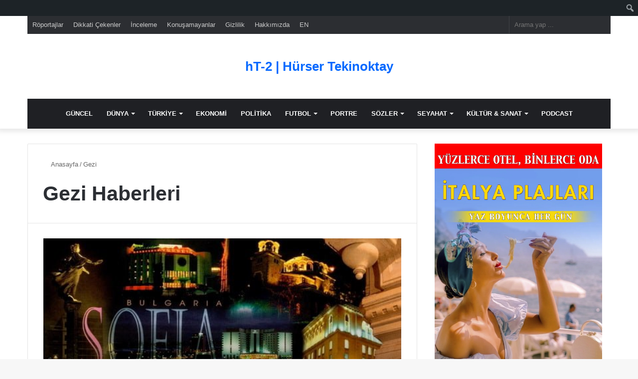

--- FILE ---
content_type: text/html; charset=UTF-8
request_url: https://www.hursertekinoktay.com.tr/tag/gezi
body_size: 20267
content:
<!DOCTYPE html><html lang="tr" class="" data-skin="light" prefix="og: https://ogp.me/ns#"><head><script data-no-optimize="1">var litespeed_docref=sessionStorage.getItem("litespeed_docref");litespeed_docref&&(Object.defineProperty(document,"referrer",{get:function(){return litespeed_docref}}),sessionStorage.removeItem("litespeed_docref"));</script> <meta charset="UTF-8" /><link rel="profile" href="https://gmpg.org/xfn/11" /><meta http-equiv='x-dns-prefetch-control' content='on'><link rel='dns-prefetch' href='//cdnjs.cloudflare.com' /><link rel='dns-prefetch' href='//ajax.googleapis.com' /><link rel='dns-prefetch' href='//fonts.googleapis.com' /><link rel='dns-prefetch' href='//fonts.gstatic.com' /><link rel='dns-prefetch' href='//s.gravatar.com' /><link rel='dns-prefetch' href='//www.google-analytics.com' /><title>Gezi arşivleri | hT-2 | Hürser Tekinoktay</title><meta name="robots" content="follow, index, max-snippet:-1, max-video-preview:-1, max-image-preview:large"/><link rel="canonical" href="https://www.hursertekinoktay.com.tr/tag/gezi" /><meta property="og:locale" content="tr_TR" /><meta property="og:type" content="article" /><meta property="og:title" content="Gezi arşivleri | hT-2 | Hürser Tekinoktay" /><meta property="og:url" content="https://www.hursertekinoktay.com.tr/tag/gezi" /><meta property="og:site_name" content="hT2 - Hürser Tekinoktay" /><meta property="article:publisher" content="https://www.facebook.com/Hurser.Tekinoktay.BJK/" /><meta property="og:image" content="https://www.hursertekinoktay.com.tr/wp-content/uploads/2024/02/Hurser-Tekinoktay-Besiktas.jpg" /><meta property="og:image:secure_url" content="https://www.hursertekinoktay.com.tr/wp-content/uploads/2024/02/Hurser-Tekinoktay-Besiktas.jpg" /><meta property="og:image:width" content="1368" /><meta property="og:image:height" content="911" /><meta property="og:image:alt" content="Hürser Tekinoktay" /><meta property="og:image:type" content="image/jpeg" /><meta name="twitter:card" content="summary_large_image" /><meta name="twitter:title" content="Gezi arşivleri | hT-2 | Hürser Tekinoktay" /><meta name="twitter:site" content="@tekinoktay" /><meta name="twitter:image" content="https://www.hursertekinoktay.com.tr/wp-content/uploads/2024/02/Hurser-Tekinoktay-Besiktas.jpg" /><meta name="twitter:label1" content="Yazılar" /><meta name="twitter:data1" content="1" /> <script type="application/ld+json" class="rank-math-schema-pro">{"@context":"https://schema.org","@graph":[{"@type":"Person","@id":"https://www.hursertekinoktay.com.tr/#person","name":"ht","url":"https://www.hursertekinoktay.com.tr","sameAs":["https://www.facebook.com/Hurser.Tekinoktay.BJK/","https://twitter.com/tekinoktay"],"image":{"@type":"ImageObject","@id":"https://www.hursertekinoktay.com.tr/#logo","url":"https://www.hursertekinoktay.com.tr/wp-content/uploads/2024/03/hT2-More-Than-a-Game.png","contentUrl":"https://www.hursertekinoktay.com.tr/wp-content/uploads/2024/03/hT2-More-Than-a-Game.png","caption":"hT2 - H\u00fcrser Tekinoktay","inLanguage":"tr","width":"1144","height":"1148"}},{"@type":"WebSite","@id":"https://www.hursertekinoktay.com.tr/#website","url":"https://www.hursertekinoktay.com.tr","name":"hT2 - H\u00fcrser Tekinoktay","alternateName":"Futbol ve \u00d6tesi","publisher":{"@id":"https://www.hursertekinoktay.com.tr/#person"},"inLanguage":"tr"},{"@type":"CollectionPage","@id":"https://www.hursertekinoktay.com.tr/tag/gezi#webpage","url":"https://www.hursertekinoktay.com.tr/tag/gezi","name":"Gezi ar\u015fivleri | hT-2 | H\u00fcrser Tekinoktay","isPartOf":{"@id":"https://www.hursertekinoktay.com.tr/#website"},"inLanguage":"tr"}]}</script> <link rel='dns-prefetch' href='//www.googletagmanager.com' /><link rel='dns-prefetch' href='//pagead2.googlesyndication.com' /><link rel="alternate" type="application/rss+xml" title="hT-2 | Hürser Tekinoktay &raquo; akışı" href="https://www.hursertekinoktay.com.tr/feed" /><link rel="alternate" type="application/rss+xml" title="hT-2 | Hürser Tekinoktay &raquo; yorum akışı" href="https://www.hursertekinoktay.com.tr/comments/feed" /> <script type="litespeed/javascript">try{if("undefined"!=typeof localStorage){var tieSkin=localStorage.getItem("tie-skin"),html=document.getElementsByTagName("html")[0].classList,htmlSkin="light";if(html.contains("dark-skin")&&(htmlSkin="dark"),null!=tieSkin&&tieSkin!=htmlSkin){html.add("tie-skin-inverted");var tieSkinInverted=!0}"dark"==tieSkin?html.add("dark-skin"):"light"==tieSkin&&html.remove("dark-skin")}}catch(t){console.log(t)}</script> <link rel="alternate" type="application/rss+xml" title="hT-2 | Hürser Tekinoktay &raquo; Gezi etiket akışı" href="https://www.hursertekinoktay.com.tr/tag/gezi/feed" /><style type="text/css">:root{
			
					--main-nav-background: #1f2024;
					--main-nav-secondry-background: rgba(0,0,0,0.2);
					--main-nav-primary-color: #0088ff;
					--main-nav-contrast-primary-color: #FFFFFF;
					--main-nav-text-color: #FFFFFF;
					--main-nav-secondry-text-color: rgba(225,255,255,0.5);
					--main-nav-main-border-color: rgba(255,255,255,0.07);
					--main-nav-secondry-border-color: rgba(255,255,255,0.04);
				
			}</style><meta name="viewport" content="width=device-width, initial-scale=1.0" /><style id='wp-img-auto-sizes-contain-inline-css' type='text/css'>img:is([sizes=auto i],[sizes^="auto," i]){contain-intrinsic-size:3000px 1500px}
/*# sourceURL=wp-img-auto-sizes-contain-inline-css */</style><link data-optimized="2" rel="stylesheet" href="https://www.hursertekinoktay.com.tr/wp-content/litespeed/css/7bbb493e5ba1b9a0a893b6abda188dee.css?ver=d86d8" /><style id='admin-bar-inline-css' type='text/css'>@media screen { html { margin-top: 32px !important; } }
		@media screen and ( max-width: 782px ) { html { margin-top: 46px !important; } }
	
@media print { #wpadminbar { display:none; } }
/*# sourceURL=admin-bar-inline-css */</style><style id='tie-theme-child-css-inline-css' type='text/css'>#logo.text-logo .logo-text{font-size: 26px;font-weight: 600;}.entry-header h1.entry-title{font-size: 26px;}.entry h1{font-size: 22px;}.entry h2{font-size: 21px;}.entry h3{font-size: 20px;}.entry h4{font-size: 19px;}.entry h5{font-size: 18px;}.entry h6{font-size: 18px;}blockquote.quote-light,blockquote.quote-simple,q,blockquote{background: #dddddd;}.tie-insta-header {margin-bottom: 15px;}.tie-insta-avatar a {width: 70px;height: 70px;display: block;position: relative;float: left;margin-right: 15px;margin-bottom: 15px;}.tie-insta-avatar a:before {content: "";position: absolute;width: calc(100% + 6px);height: calc(100% + 6px);left: -3px;top: -3px;border-radius: 50%;background: #d6249f;background: radial-gradient(circle at 30% 107%,#fdf497 0%,#fdf497 5%,#fd5949 45%,#d6249f 60%,#285AEB 90%);}.tie-insta-avatar a:after {position: absolute;content: "";width: calc(100% + 3px);height: calc(100% + 3px);left: -2px;top: -2px;border-radius: 50%;background: #fff;}.dark-skin .tie-insta-avatar a:after {background: #27292d;}.tie-insta-avatar img {border-radius: 50%;position: relative;z-index: 2;transition: all 0.25s;}.tie-insta-avatar img:hover {box-shadow: 0px 0px 15px 0 #6b54c6;}.tie-insta-info {font-size: 1.3em;font-weight: bold;margin-bottom: 5px;}
/*# sourceURL=tie-theme-child-css-inline-css */</style> <script type="litespeed/javascript" data-src="https://www.hursertekinoktay.com.tr/wp-includes/js/jquery/jquery.min.js" id="jquery-core-js"></script> 
 <script type="litespeed/javascript" data-src="https://www.googletagmanager.com/gtag/js?id=G-V90YYDHLGB" id="google_gtagjs-js"></script> <script id="google_gtagjs-js-after" type="litespeed/javascript">window.dataLayer=window.dataLayer||[];function gtag(){dataLayer.push(arguments)}
gtag("set","linker",{"domains":["www.hursertekinoktay.com.tr"]});gtag("js",new Date());gtag("set","developer_id.dZTNiMT",!0);gtag("config","G-V90YYDHLGB")</script> <link rel="https://api.w.org/" href="https://www.hursertekinoktay.com.tr/wp-json/" /><link rel="alternate" title="JSON" type="application/json" href="https://www.hursertekinoktay.com.tr/wp-json/wp/v2/tags/185" /><link rel="EditURI" type="application/rsd+xml" title="RSD" href="https://www.hursertekinoktay.com.tr/xmlrpc.php?rsd" /><meta name="generator" content="WordPress 6.9" /><meta name="generator" content="Site Kit by Google 1.170.0" /><script type="litespeed/javascript">var taqyeem={"ajaxurl":"https://www.hursertekinoktay.com.tr/wp-admin/admin-ajax.php","your_rating":"Your Rating:"}</script>  <script type="litespeed/javascript" data-src="https://www.googletagmanager.com/gtag/js?id=UA-9476843-15"></script> <script type="litespeed/javascript">window.dataLayer=window.dataLayer||[];function gtag(){dataLayer.push(arguments)}
gtag('js',new Date());gtag('config','UA-9476843-15')</script>  <script data-ad-client="ca-pub-5377766527659634" type="litespeed/javascript" data-src="https://pagead2.googlesyndication.com/pagead/js/adsbygoogle.js"></script> <meta http-equiv="X-UA-Compatible" content="IE=edge"><meta name="google-adsense-platform-account" content="ca-host-pub-2644536267352236"><meta name="google-adsense-platform-domain" content="sitekit.withgoogle.com"><meta name="onesignal" content="wordpress-plugin"/> <script type="litespeed/javascript">window.OneSignalDeferred=window.OneSignalDeferred||[];OneSignalDeferred.push(function(OneSignal){var oneSignal_options={};window._oneSignalInitOptions=oneSignal_options;oneSignal_options.serviceWorkerParam={scope:'/'};oneSignal_options.serviceWorkerPath='OneSignalSDKWorker.js.php';OneSignal.Notifications.setDefaultUrl("https://www.hursertekinoktay.com.tr");oneSignal_options.wordpress=!0;oneSignal_options.appId='d275485b-8a86-4f70-aa3c-4da2196427ea';oneSignal_options.allowLocalhostAsSecureOrigin=!0;oneSignal_options.welcomeNotification={};oneSignal_options.welcomeNotification.title="hT2 - Hürser Tekinoktay";oneSignal_options.welcomeNotification.message="Aboneliğiniz için teşekkür ederiz. Bildirimler size bu şekilde gönderilecektir.";oneSignal_options.welcomeNotification.url="https://www.hursertekinoktay.com.tr";oneSignal_options.path="https://www.hursertekinoktay.com.tr/wp-content/plugins/onesignal-free-web-push-notifications/sdk_files/";oneSignal_options.safari_web_id="web.onesignal.auto.162dc776-ab2c-42c2-8206-1135116280d4";oneSignal_options.promptOptions={};oneSignal_options.promptOptions.actionMessage="hT2 - Hürser Tekinoktay haberlerinden anında haberdar olmak ister misiniz?";oneSignal_options.promptOptions.exampleNotificationTitleDesktop="Örnek Bildirim";oneSignal_options.promptOptions.exampleNotificationMessageDesktop="Bildirim bu şekilde gözükür...";oneSignal_options.promptOptions.exampleNotificationCaption="İstediğiniz zaman iptal edebilirsiniz.";oneSignal_options.promptOptions.acceptButtonText="EVET";oneSignal_options.promptOptions.cancelButtonText="ŞİMDİ DEĞİL";oneSignal_options.promptOptions.siteName="https://www.hursertekinoktay.com.tr";oneSignal_options.notifyButton={};oneSignal_options.notifyButton.enable=!0;oneSignal_options.notifyButton.position='bottom-left';oneSignal_options.notifyButton.theme='default';oneSignal_options.notifyButton.size='medium';oneSignal_options.notifyButton.showCredit=!0;oneSignal_options.notifyButton.text={};oneSignal_options.notifyButton.text['tip.state.unsubscribed']='Son Dakika bildirimler ile gündemi takip edin.';oneSignal_options.notifyButton.text['dialog.main.title']='Bildirim Ayarları';oneSignal_options.notifyButton.text['dialog.main.button.subscribe']='KABUL ET';oneSignal_options.notifyButton.text['dialog.main.button.unsubscribe']='IPTAL ET';OneSignal.init(window._oneSignalInitOptions);OneSignal.Slidedown.promptPush()});function documentInitOneSignal(){var oneSignal_elements=document.getElementsByClassName("OneSignal-prompt");var oneSignalLinkClickHandler=function(event){OneSignal.Notifications.requestPermission();event.preventDefault()};for(var i=0;i<oneSignal_elements.length;i++)
oneSignal_elements[i].addEventListener('click',oneSignalLinkClickHandler,!1);}
if(document.readyState==='complete'){documentInitOneSignal()}else{window.addEventListener("load",function(event){documentInitOneSignal()})}</script> <script id="google_gtagjs" type="litespeed/javascript" data-src="https://www.googletagmanager.com/gtag/js?id=G-V90YYDHLGB"></script> <script id="google_gtagjs-inline" type="litespeed/javascript">window.dataLayer=window.dataLayer||[];function gtag(){dataLayer.push(arguments)}gtag('js',new Date());gtag('config','G-V90YYDHLGB',{})</script>  <script type="litespeed/javascript" data-src="https://pagead2.googlesyndication.com/pagead/js/adsbygoogle.js?client=ca-pub-7217592420696971&amp;host=ca-host-pub-2644536267352236" crossorigin="anonymous"></script> <link rel="icon" href="https://www.hursertekinoktay.com.tr/wp-content/uploads/2024/03/cropped-HT2-hurser-tekinoktay-web-site-icon-logo-32x32.jpg" sizes="32x32" /><link rel="icon" href="https://www.hursertekinoktay.com.tr/wp-content/uploads/2024/03/cropped-HT2-hurser-tekinoktay-web-site-icon-logo-192x192.jpg" sizes="192x192" /><link rel="apple-touch-icon" href="https://www.hursertekinoktay.com.tr/wp-content/uploads/2024/03/cropped-HT2-hurser-tekinoktay-web-site-icon-logo-180x180.jpg" /><meta name="msapplication-TileImage" content="https://www.hursertekinoktay.com.tr/wp-content/uploads/2024/03/cropped-HT2-hurser-tekinoktay-web-site-icon-logo-270x270.jpg" /><style type="text/css" id="wp-custom-css">div#___ytsubscribe_1 {
    float: left !important;
}

span.date.meta-item.fa-before {
    display: none;
}

.main-content iframe {
    width: 100% !important;
    height: 400px !important;
}</style><style id='wp-block-embed-inline-css' type='text/css'>.wp-block-embed.alignleft,.wp-block-embed.alignright,.wp-block[data-align=left]>[data-type="core/embed"],.wp-block[data-align=right]>[data-type="core/embed"]{max-width:360px;width:100%}.wp-block-embed.alignleft .wp-block-embed__wrapper,.wp-block-embed.alignright .wp-block-embed__wrapper,.wp-block[data-align=left]>[data-type="core/embed"] .wp-block-embed__wrapper,.wp-block[data-align=right]>[data-type="core/embed"] .wp-block-embed__wrapper{min-width:280px}.wp-block-cover .wp-block-embed{min-height:240px;min-width:320px}.wp-block-embed{overflow-wrap:break-word}.wp-block-embed :where(figcaption){margin-bottom:1em;margin-top:.5em}.wp-block-embed iframe{max-width:100%}.wp-block-embed__wrapper{position:relative}.wp-embed-responsive .wp-has-aspect-ratio .wp-block-embed__wrapper:before{content:"";display:block;padding-top:50%}.wp-embed-responsive .wp-has-aspect-ratio iframe{bottom:0;height:100%;left:0;position:absolute;right:0;top:0;width:100%}.wp-embed-responsive .wp-embed-aspect-21-9 .wp-block-embed__wrapper:before{padding-top:42.85%}.wp-embed-responsive .wp-embed-aspect-18-9 .wp-block-embed__wrapper:before{padding-top:50%}.wp-embed-responsive .wp-embed-aspect-16-9 .wp-block-embed__wrapper:before{padding-top:56.25%}.wp-embed-responsive .wp-embed-aspect-4-3 .wp-block-embed__wrapper:before{padding-top:75%}.wp-embed-responsive .wp-embed-aspect-1-1 .wp-block-embed__wrapper:before{padding-top:100%}.wp-embed-responsive .wp-embed-aspect-9-16 .wp-block-embed__wrapper:before{padding-top:177.77%}.wp-embed-responsive .wp-embed-aspect-1-2 .wp-block-embed__wrapper:before{padding-top:200%}
/*# sourceURL=https://www.hursertekinoktay.com.tr/wp-includes/blocks/embed/style.min.css */</style><style id='wp-block-embed-theme-inline-css' type='text/css'>.wp-block-embed :where(figcaption){color:#555;font-size:13px;text-align:center}.is-dark-theme .wp-block-embed :where(figcaption){color:#ffffffa6}.wp-block-embed{margin:0 0 1em}
/*# sourceURL=https://www.hursertekinoktay.com.tr/wp-includes/blocks/embed/theme.min.css */</style><style id='global-styles-inline-css' type='text/css'>:root{--wp--preset--aspect-ratio--square: 1;--wp--preset--aspect-ratio--4-3: 4/3;--wp--preset--aspect-ratio--3-4: 3/4;--wp--preset--aspect-ratio--3-2: 3/2;--wp--preset--aspect-ratio--2-3: 2/3;--wp--preset--aspect-ratio--16-9: 16/9;--wp--preset--aspect-ratio--9-16: 9/16;--wp--preset--color--black: #000000;--wp--preset--color--cyan-bluish-gray: #abb8c3;--wp--preset--color--white: #ffffff;--wp--preset--color--pale-pink: #f78da7;--wp--preset--color--vivid-red: #cf2e2e;--wp--preset--color--luminous-vivid-orange: #ff6900;--wp--preset--color--luminous-vivid-amber: #fcb900;--wp--preset--color--light-green-cyan: #7bdcb5;--wp--preset--color--vivid-green-cyan: #00d084;--wp--preset--color--pale-cyan-blue: #8ed1fc;--wp--preset--color--vivid-cyan-blue: #0693e3;--wp--preset--color--vivid-purple: #9b51e0;--wp--preset--gradient--vivid-cyan-blue-to-vivid-purple: linear-gradient(135deg,rgb(6,147,227) 0%,rgb(155,81,224) 100%);--wp--preset--gradient--light-green-cyan-to-vivid-green-cyan: linear-gradient(135deg,rgb(122,220,180) 0%,rgb(0,208,130) 100%);--wp--preset--gradient--luminous-vivid-amber-to-luminous-vivid-orange: linear-gradient(135deg,rgb(252,185,0) 0%,rgb(255,105,0) 100%);--wp--preset--gradient--luminous-vivid-orange-to-vivid-red: linear-gradient(135deg,rgb(255,105,0) 0%,rgb(207,46,46) 100%);--wp--preset--gradient--very-light-gray-to-cyan-bluish-gray: linear-gradient(135deg,rgb(238,238,238) 0%,rgb(169,184,195) 100%);--wp--preset--gradient--cool-to-warm-spectrum: linear-gradient(135deg,rgb(74,234,220) 0%,rgb(151,120,209) 20%,rgb(207,42,186) 40%,rgb(238,44,130) 60%,rgb(251,105,98) 80%,rgb(254,248,76) 100%);--wp--preset--gradient--blush-light-purple: linear-gradient(135deg,rgb(255,206,236) 0%,rgb(152,150,240) 100%);--wp--preset--gradient--blush-bordeaux: linear-gradient(135deg,rgb(254,205,165) 0%,rgb(254,45,45) 50%,rgb(107,0,62) 100%);--wp--preset--gradient--luminous-dusk: linear-gradient(135deg,rgb(255,203,112) 0%,rgb(199,81,192) 50%,rgb(65,88,208) 100%);--wp--preset--gradient--pale-ocean: linear-gradient(135deg,rgb(255,245,203) 0%,rgb(182,227,212) 50%,rgb(51,167,181) 100%);--wp--preset--gradient--electric-grass: linear-gradient(135deg,rgb(202,248,128) 0%,rgb(113,206,126) 100%);--wp--preset--gradient--midnight: linear-gradient(135deg,rgb(2,3,129) 0%,rgb(40,116,252) 100%);--wp--preset--font-size--small: 13px;--wp--preset--font-size--medium: 20px;--wp--preset--font-size--large: 36px;--wp--preset--font-size--x-large: 42px;--wp--preset--spacing--20: 0.44rem;--wp--preset--spacing--30: 0.67rem;--wp--preset--spacing--40: 1rem;--wp--preset--spacing--50: 1.5rem;--wp--preset--spacing--60: 2.25rem;--wp--preset--spacing--70: 3.38rem;--wp--preset--spacing--80: 5.06rem;--wp--preset--shadow--natural: 6px 6px 9px rgba(0, 0, 0, 0.2);--wp--preset--shadow--deep: 12px 12px 50px rgba(0, 0, 0, 0.4);--wp--preset--shadow--sharp: 6px 6px 0px rgba(0, 0, 0, 0.2);--wp--preset--shadow--outlined: 6px 6px 0px -3px rgb(255, 255, 255), 6px 6px rgb(0, 0, 0);--wp--preset--shadow--crisp: 6px 6px 0px rgb(0, 0, 0);}:where(.is-layout-flex){gap: 0.5em;}:where(.is-layout-grid){gap: 0.5em;}body .is-layout-flex{display: flex;}.is-layout-flex{flex-wrap: wrap;align-items: center;}.is-layout-flex > :is(*, div){margin: 0;}body .is-layout-grid{display: grid;}.is-layout-grid > :is(*, div){margin: 0;}:where(.wp-block-columns.is-layout-flex){gap: 2em;}:where(.wp-block-columns.is-layout-grid){gap: 2em;}:where(.wp-block-post-template.is-layout-flex){gap: 1.25em;}:where(.wp-block-post-template.is-layout-grid){gap: 1.25em;}.has-black-color{color: var(--wp--preset--color--black) !important;}.has-cyan-bluish-gray-color{color: var(--wp--preset--color--cyan-bluish-gray) !important;}.has-white-color{color: var(--wp--preset--color--white) !important;}.has-pale-pink-color{color: var(--wp--preset--color--pale-pink) !important;}.has-vivid-red-color{color: var(--wp--preset--color--vivid-red) !important;}.has-luminous-vivid-orange-color{color: var(--wp--preset--color--luminous-vivid-orange) !important;}.has-luminous-vivid-amber-color{color: var(--wp--preset--color--luminous-vivid-amber) !important;}.has-light-green-cyan-color{color: var(--wp--preset--color--light-green-cyan) !important;}.has-vivid-green-cyan-color{color: var(--wp--preset--color--vivid-green-cyan) !important;}.has-pale-cyan-blue-color{color: var(--wp--preset--color--pale-cyan-blue) !important;}.has-vivid-cyan-blue-color{color: var(--wp--preset--color--vivid-cyan-blue) !important;}.has-vivid-purple-color{color: var(--wp--preset--color--vivid-purple) !important;}.has-black-background-color{background-color: var(--wp--preset--color--black) !important;}.has-cyan-bluish-gray-background-color{background-color: var(--wp--preset--color--cyan-bluish-gray) !important;}.has-white-background-color{background-color: var(--wp--preset--color--white) !important;}.has-pale-pink-background-color{background-color: var(--wp--preset--color--pale-pink) !important;}.has-vivid-red-background-color{background-color: var(--wp--preset--color--vivid-red) !important;}.has-luminous-vivid-orange-background-color{background-color: var(--wp--preset--color--luminous-vivid-orange) !important;}.has-luminous-vivid-amber-background-color{background-color: var(--wp--preset--color--luminous-vivid-amber) !important;}.has-light-green-cyan-background-color{background-color: var(--wp--preset--color--light-green-cyan) !important;}.has-vivid-green-cyan-background-color{background-color: var(--wp--preset--color--vivid-green-cyan) !important;}.has-pale-cyan-blue-background-color{background-color: var(--wp--preset--color--pale-cyan-blue) !important;}.has-vivid-cyan-blue-background-color{background-color: var(--wp--preset--color--vivid-cyan-blue) !important;}.has-vivid-purple-background-color{background-color: var(--wp--preset--color--vivid-purple) !important;}.has-black-border-color{border-color: var(--wp--preset--color--black) !important;}.has-cyan-bluish-gray-border-color{border-color: var(--wp--preset--color--cyan-bluish-gray) !important;}.has-white-border-color{border-color: var(--wp--preset--color--white) !important;}.has-pale-pink-border-color{border-color: var(--wp--preset--color--pale-pink) !important;}.has-vivid-red-border-color{border-color: var(--wp--preset--color--vivid-red) !important;}.has-luminous-vivid-orange-border-color{border-color: var(--wp--preset--color--luminous-vivid-orange) !important;}.has-luminous-vivid-amber-border-color{border-color: var(--wp--preset--color--luminous-vivid-amber) !important;}.has-light-green-cyan-border-color{border-color: var(--wp--preset--color--light-green-cyan) !important;}.has-vivid-green-cyan-border-color{border-color: var(--wp--preset--color--vivid-green-cyan) !important;}.has-pale-cyan-blue-border-color{border-color: var(--wp--preset--color--pale-cyan-blue) !important;}.has-vivid-cyan-blue-border-color{border-color: var(--wp--preset--color--vivid-cyan-blue) !important;}.has-vivid-purple-border-color{border-color: var(--wp--preset--color--vivid-purple) !important;}.has-vivid-cyan-blue-to-vivid-purple-gradient-background{background: var(--wp--preset--gradient--vivid-cyan-blue-to-vivid-purple) !important;}.has-light-green-cyan-to-vivid-green-cyan-gradient-background{background: var(--wp--preset--gradient--light-green-cyan-to-vivid-green-cyan) !important;}.has-luminous-vivid-amber-to-luminous-vivid-orange-gradient-background{background: var(--wp--preset--gradient--luminous-vivid-amber-to-luminous-vivid-orange) !important;}.has-luminous-vivid-orange-to-vivid-red-gradient-background{background: var(--wp--preset--gradient--luminous-vivid-orange-to-vivid-red) !important;}.has-very-light-gray-to-cyan-bluish-gray-gradient-background{background: var(--wp--preset--gradient--very-light-gray-to-cyan-bluish-gray) !important;}.has-cool-to-warm-spectrum-gradient-background{background: var(--wp--preset--gradient--cool-to-warm-spectrum) !important;}.has-blush-light-purple-gradient-background{background: var(--wp--preset--gradient--blush-light-purple) !important;}.has-blush-bordeaux-gradient-background{background: var(--wp--preset--gradient--blush-bordeaux) !important;}.has-luminous-dusk-gradient-background{background: var(--wp--preset--gradient--luminous-dusk) !important;}.has-pale-ocean-gradient-background{background: var(--wp--preset--gradient--pale-ocean) !important;}.has-electric-grass-gradient-background{background: var(--wp--preset--gradient--electric-grass) !important;}.has-midnight-gradient-background{background: var(--wp--preset--gradient--midnight) !important;}.has-small-font-size{font-size: var(--wp--preset--font-size--small) !important;}.has-medium-font-size{font-size: var(--wp--preset--font-size--medium) !important;}.has-large-font-size{font-size: var(--wp--preset--font-size--large) !important;}.has-x-large-font-size{font-size: var(--wp--preset--font-size--x-large) !important;}
/*# sourceURL=global-styles-inline-css */</style></head><body id="tie-body" class="archive tag tag-gezi tag-185 admin-bar no-customize-support wp-theme-jannah wp-child-theme-jannah-child tie-no-js wrapper-has-shadow block-head-3 magazine1 is-thumb-overlay-disabled is-desktop is-header-layout-2 sidebar-right has-sidebar hide_banner_comments"><div id="wpadminbar" class="nojq nojs"><div class="quicklinks" id="wp-toolbar" role="navigation" aria-label="Araç çubuğu"><ul role='menu' id='wp-admin-bar-top-secondary' class="ab-top-secondary ab-top-menu"><li role='group' id='wp-admin-bar-search' class="admin-bar-search"><div class="ab-item ab-empty-item" tabindex="-1" role="menuitem"><form action="https://www.hursertekinoktay.com.tr/" method="get" id="adminbarsearch"><input class="adminbar-input" name="s" id="adminbar-search" type="text" value="" maxlength="150" /><label for="adminbar-search" class="screen-reader-text">Ara</label><input type="submit" class="adminbar-button" value="Ara" /></form></div></li></ul></div></div><div class="background-overlay"><div id="tie-container" class="site tie-container"><div id="tie-wrapper"><header id="theme-header" class="theme-header header-layout-2 main-nav-dark main-nav-default-dark main-nav-below main-nav-boxed no-stream-item top-nav-active top-nav-dark top-nav-default-dark top-nav-boxed top-nav-above has-shadow has-normal-width-logo mobile-header-default mobile-components-row"><nav id="top-nav" data-skin="search-in-top-nav" class="has-menu-components top-nav header-nav live-search-parent" aria-label="İkincil Menü"><div class="container"><div class="topbar-wrapper"><div class="tie-alignleft"><div class="top-menu header-menu"><ul id="menu-diger-menu" class="menu"><li id="menu-item-6263" class="menu-item menu-item-type-taxonomy menu-item-object-category menu-item-6263"><a href="https://www.hursertekinoktay.com.tr/roportaj">Röportajlar</a></li><li id="menu-item-4908" class="menu-item menu-item-type-taxonomy menu-item-object-category menu-item-4908"><a href="https://www.hursertekinoktay.com.tr/dikkati-cekenler">Dikkati Çekenler</a></li><li id="menu-item-4911" class="menu-item menu-item-type-taxonomy menu-item-object-category menu-item-4911"><a href="https://www.hursertekinoktay.com.tr/inceleme">İnceleme</a></li><li id="menu-item-4913" class="menu-item menu-item-type-taxonomy menu-item-object-category menu-item-4913"><a href="https://www.hursertekinoktay.com.tr/konusamayanlar">Konuşamayanlar</a></li><li id="menu-item-6926" class="menu-item menu-item-type-post_type menu-item-object-page menu-item-privacy-policy menu-item-6926"><a rel="privacy-policy" href="https://www.hursertekinoktay.com.tr/gizlilik-politikasi">Gizlilik</a></li><li id="menu-item-6927" class="menu-item menu-item-type-post_type menu-item-object-page menu-item-6927"><a href="https://www.hursertekinoktay.com.tr/hakkimizda-6915-2">Hakkımızda</a></li><li id="menu-item-4964" class="menu-item menu-item-type-custom menu-item-object-custom menu-item-4964"><a href="/en/">EN</a></li></ul></div></div><div class="tie-alignright"><ul class="components"><li class="search-bar menu-item custom-menu-link" aria-label="Ara"><form method="get" id="search" action="https://www.hursertekinoktay.com.tr/">
<input id="search-input" class="is-ajax-search"  inputmode="search" type="text" name="s" title="Arama yap ..." placeholder="Arama yap ..." />
<button id="search-submit" type="submit">
<span class="tie-icon-search tie-search-icon" aria-hidden="true"></span>
<span class="screen-reader-text">Arama yap ...</span>
</button></form></li><li class="social-icons-item"><a class="social-link patreon-social-icon" rel="external noopener nofollow" target="_blank" href="https://www.patreon.com/AnotherWorld312"><span class="tie-social-icon tie-icon-patreon"></span><span class="screen-reader-text">Patreon</span></a></li><li class="social-icons-item"><a class="social-link tiktok-social-icon" rel="external noopener nofollow" target="_blank" href="https://www.tiktok.com/@hurser.tekinoktay.bjk"><span class="tie-social-icon tie-icon-tiktok"></span><span class="screen-reader-text">TikTok</span></a></li><li class="social-icons-item"><a class="social-link spotify-social-icon" rel="external noopener nofollow" target="_blank" href="https://open.spotify.com/user/11123868022?si=6afcb3a58d3144c6"><span class="tie-social-icon tie-icon-spotify"></span><span class="screen-reader-text">Spotify</span></a></li><li class="social-icons-item"><a class="social-link instagram-social-icon" rel="external noopener nofollow" target="_blank" href="https://www.instagram.com/hurser.tekinoktay.bjk/"><span class="tie-social-icon tie-icon-instagram"></span><span class="screen-reader-text">Instagram</span></a></li><li class="social-icons-item"><a class="social-link soundcloud-social-icon" rel="external noopener nofollow" target="_blank" href="https://soundcloud.com/user-890692542"><span class="tie-social-icon tie-icon-soundcloud"></span><span class="screen-reader-text">SoundCloud</span></a></li><li class="social-icons-item"><a class="social-link tumblr-social-icon" rel="external noopener nofollow" target="_blank" href="https://vagabond07.tumblr.com/"><span class="tie-social-icon tie-icon-tumblr"></span><span class="screen-reader-text">Tumblr</span></a></li><li class="social-icons-item"><a class="social-link youtube-social-icon" rel="external noopener nofollow" target="_blank" href="http://www.youtube.com/user/hT2Tube"><span class="tie-social-icon tie-icon-youtube"></span><span class="screen-reader-text">YouTube</span></a></li><li class="social-icons-item"><a class="social-link linkedin-social-icon" rel="external noopener nofollow" target="_blank" href="https://www.linkedin.com/in/hursertekinoktay/"><span class="tie-social-icon tie-icon-linkedin"></span><span class="screen-reader-text">LinkedIn</span></a></li><li class="social-icons-item"><a class="social-link pinterest-social-icon" rel="external noopener nofollow" target="_blank" href="https://tr.pinterest.com/vagabond007/"><span class="tie-social-icon tie-icon-pinterest"></span><span class="screen-reader-text">Pinterest</span></a></li><li class="social-icons-item"><a class="social-link twitter-social-icon" rel="external noopener nofollow" target="_blank" href="http://twitter.com/tekinoktay"><span class="tie-social-icon tie-icon-twitter"></span><span class="screen-reader-text">Twitter</span></a></li><li class="social-icons-item"><a class="social-link facebook-social-icon" rel="external noopener nofollow" target="_blank" href="https://www.facebook.com/Hurser.Tekinoktay.BJK"><span class="tie-social-icon tie-icon-facebook"></span><span class="screen-reader-text">Facebook</span></a></li><li class="social-icons-item"><a class="social-link rss-social-icon" rel="external noopener nofollow" target="_blank" href="https://www.hursertekinoktay.com.tr/feed"><span class="tie-social-icon tie-icon-feed"></span><span class="screen-reader-text">RSS</span></a></li></ul></div></div></div></nav><div class="container header-container"><div class="tie-row logo-row"><div class="logo-wrapper"><div class="tie-col-md-4 logo-container clearfix"><div id="logo" class="text-logo" >
<a title="hT-2 | Hürser Tekinoktay" href="https://www.hursertekinoktay.com.tr/"><div class="logo-text">hT-2 | Hürser Tekinoktay</div>			</a></div><div id="mobile-header-components-area_2" class="mobile-header-components"><ul class="components"><li class="mobile-component_skin custom-menu-link">
<a href="#" class="change-skin" title="Dış görünümü değiştir">
<span class="tie-icon-moon change-skin-icon" aria-hidden="true"></span>
<span class="screen-reader-text">Dış görünümü değiştir</span>
</a></li></ul></div></div></div></div></div><div class="main-nav-wrapper"><nav id="main-nav"  class="main-nav header-nav"  aria-label="Birincil Menü"><div class="container"><div class="main-menu-wrapper"><div id="menu-components-wrap"><div class="main-menu main-menu-wrap tie-alignleft"><div id="main-nav-menu" class="main-menu header-menu"><ul id="menu-ana-menu" class="menu"><li id="menu-item-4767" class="menu-item menu-item-type-taxonomy menu-item-object-category menu-item-4767"><a href="https://www.hursertekinoktay.com.tr/yasananlar/guncel">GÜNCEL</a></li><li id="menu-item-4761" class="menu-item menu-item-type-taxonomy menu-item-object-category menu-item-has-children menu-item-4761"><a href="https://www.hursertekinoktay.com.tr/dunya-politikasi">DÜNYA</a><ul class="sub-menu menu-sub-content"><li id="menu-item-6848" class="menu-item menu-item-type-taxonomy menu-item-object-category menu-item-6848"><a href="https://www.hursertekinoktay.com.tr/kuba-haberleri">Küba</a></li><li id="menu-item-6844" class="menu-item menu-item-type-taxonomy menu-item-object-post_tag menu-item-6844"><a href="https://www.hursertekinoktay.com.tr/tag/abd">ABD</a></li><li id="menu-item-6833" class="menu-item menu-item-type-taxonomy menu-item-object-category menu-item-6833"><a href="https://www.hursertekinoktay.com.tr/fidel-castro">Fidel Castro Düşünceleri</a></li><li id="menu-item-4773" class="menu-item menu-item-type-taxonomy menu-item-object-category menu-item-4773"><a href="https://www.hursertekinoktay.com.tr/teknoloji">Teknoloji</a></li></ul></li><li id="menu-item-4766" class="menu-item menu-item-type-taxonomy menu-item-object-category menu-item-has-children menu-item-4766"><a href="https://www.hursertekinoktay.com.tr/turkiyemiz">TÜRKİYE</a><ul class="sub-menu menu-sub-content"><li id="menu-item-6875" class="menu-item menu-item-type-taxonomy menu-item-object-category menu-item-6875"><a href="https://www.hursertekinoktay.com.tr/bizim-kosemiz">Bizim Köşemiz</a></li></ul></li><li id="menu-item-4764" class="menu-item menu-item-type-taxonomy menu-item-object-category menu-item-4764"><a href="https://www.hursertekinoktay.com.tr/ekonomi">EKONOMİ</a></li><li id="menu-item-6855" class="menu-item menu-item-type-taxonomy menu-item-object-category menu-item-6855"><a href="https://www.hursertekinoktay.com.tr/politika">POLİTİKA</a></li><li id="menu-item-6853" class="menu-item menu-item-type-taxonomy menu-item-object-category menu-item-has-children menu-item-6853"><a href="https://www.hursertekinoktay.com.tr/futbol">FUTBOL</a><ul class="sub-menu menu-sub-content"><li id="menu-item-4763" class="menu-item menu-item-type-taxonomy menu-item-object-category menu-item-4763"><a href="https://www.hursertekinoktay.com.tr/yazilarim">Futbol Yazılarım</a></li><li id="menu-item-6871" class="menu-item menu-item-type-taxonomy menu-item-object-category menu-item-6871"><a href="https://www.hursertekinoktay.com.tr/makale">Makaleler</a></li><li id="menu-item-6872" class="menu-item menu-item-type-taxonomy menu-item-object-category menu-item-6872"><a href="https://www.hursertekinoktay.com.tr/eski-yazilardan">Eski Yazılar</a></li><li id="menu-item-4769" class="menu-item menu-item-type-taxonomy menu-item-object-category menu-item-4769"><a href="https://www.hursertekinoktay.com.tr/eski-yazilardan">Bir Zamanlar</a></li></ul></li><li id="menu-item-4929" class="menu-item menu-item-type-taxonomy menu-item-object-category menu-item-4929"><a href="https://www.hursertekinoktay.com.tr/portre">PORTRE</a></li><li id="menu-item-4771" class="menu-item menu-item-type-taxonomy menu-item-object-category menu-item-has-children menu-item-4771"><a href="https://www.hursertekinoktay.com.tr/sozler-ve-ozler">SÖZLER</a><ul class="sub-menu menu-sub-content"><li id="menu-item-4775" class="menu-item menu-item-type-taxonomy menu-item-object-category menu-item-4775"><a href="https://www.hursertekinoktay.com.tr/genc-antrenorlere">Antrenörlere</a></li><li id="menu-item-4772" class="menu-item menu-item-type-taxonomy menu-item-object-category menu-item-4772"><a href="https://www.hursertekinoktay.com.tr/sporculara">Sporculara</a></li><li id="menu-item-4770" class="menu-item menu-item-type-taxonomy menu-item-object-category menu-item-4770"><a href="https://www.hursertekinoktay.com.tr/futbolculara">Futbolculara</a></li><li id="menu-item-6832" class="menu-item menu-item-type-post_type menu-item-object-post menu-item-6832"><a href="https://www.hursertekinoktay.com.tr/unutulmayacak-fidel-castro-sozleri.htm">Unutulmayacak Fidel Castro Sözleri</a></li></ul></li><li id="menu-item-5445" class="menu-item menu-item-type-taxonomy menu-item-object-category menu-item-has-children menu-item-5445"><a href="https://www.hursertekinoktay.com.tr/gezi-ve-seyahat">SEYAHAT</a><ul class="sub-menu menu-sub-content"><li id="menu-item-5584" class="menu-item menu-item-type-post_type menu-item-object-page menu-item-5584"><a href="https://www.hursertekinoktay.com.tr/ziyaretci-defteri">Ziyaretçi Defteri</a></li></ul></li><li id="menu-item-6861" class="menu-item menu-item-type-taxonomy menu-item-object-category menu-item-has-children menu-item-6861"><a href="https://www.hursertekinoktay.com.tr/kultur-sanat">KÜLTÜR &#038; SANAT</a><ul class="sub-menu menu-sub-content"><li id="menu-item-6869" class="menu-item menu-item-type-taxonomy menu-item-object-category menu-item-6869"><a href="https://www.hursertekinoktay.com.tr/kultur-sanat/muzik">Müzik</a></li><li id="menu-item-6867" class="menu-item menu-item-type-taxonomy menu-item-object-category menu-item-6867"><a href="https://www.hursertekinoktay.com.tr/sinema">Sinema</a></li><li id="menu-item-6864" class="menu-item menu-item-type-taxonomy menu-item-object-category menu-item-6864"><a href="https://www.hursertekinoktay.com.tr/kitap">Kitap</a></li><li id="menu-item-6862" class="menu-item menu-item-type-taxonomy menu-item-object-category menu-item-6862"><a href="https://www.hursertekinoktay.com.tr/dergi">Dergi</a></li><li id="menu-item-6863" class="menu-item menu-item-type-taxonomy menu-item-object-category menu-item-6863"><a href="https://www.hursertekinoktay.com.tr/etkinlikler">Etkinlikler</a></li><li id="menu-item-6866" class="menu-item menu-item-type-taxonomy menu-item-object-category menu-item-6866"><a href="https://www.hursertekinoktay.com.tr/sergiler">Sergiler</a></li><li id="menu-item-6865" class="menu-item menu-item-type-taxonomy menu-item-object-category menu-item-6865"><a href="https://www.hursertekinoktay.com.tr/resim-galeri">Resim Galeri</a></li><li id="menu-item-6868" class="menu-item menu-item-type-taxonomy menu-item-object-category menu-item-6868"><a href="https://www.hursertekinoktay.com.tr/video">Video</a></li></ul></li><li id="menu-item-6942" class="menu-item menu-item-type-taxonomy menu-item-object-category menu-item-6942"><a href="https://www.hursertekinoktay.com.tr/futbol-podcastleri">PODCAST</a></li></ul></div></div></div></div></div></nav></div></header> <script type="litespeed/javascript">try{if("undefined"!=typeof localStorage){var header,mnIsDark=!1,tnIsDark=!1;(header=document.getElementById("theme-header"))&&((header=header.classList).contains("main-nav-default-dark")&&(mnIsDark=!0),header.contains("top-nav-default-dark")&&(tnIsDark=!0),"dark"==tieSkin?(header.add("main-nav-dark","top-nav-dark"),header.remove("main-nav-light","top-nav-light")):"light"==tieSkin&&(mnIsDark||(header.remove("main-nav-dark"),header.add("main-nav-light")),tnIsDark||(header.remove("top-nav-dark"),header.add("top-nav-light"))))}}catch(a){console.log(a)}</script> <div id="content" class="site-content container"><div id="main-content-row" class="tie-row main-content-row"><div class="main-content tie-col-md-8 tie-col-xs-12" role="main"><header class="entry-header-outer container-wrapper"><nav id="breadcrumb"><a href="https://www.hursertekinoktay.com.tr/"><span class="tie-icon-home" aria-hidden="true"></span> Anasayfa</a><em class="delimiter">/</em><span class="current">Gezi</span></nav><script type="application/ld+json">{"@context":"http:\/\/schema.org","@type":"BreadcrumbList","@id":"#Breadcrumb","itemListElement":[{"@type":"ListItem","position":1,"item":{"name":"Anasayfa","@id":"https:\/\/www.hursertekinoktay.com.tr\/"}}]}</script><h1 class="page-title">Gezi Haberleri</h1></header><div class="mag-box miscellaneous-box first-post-gradient has-first-big-post"><div class="container-wrapper"><div class="mag-box-container clearfix"><ul id="posts-container" data-layout="large-above" data-settings="{'uncropped_image':'jannah-image-post','category_meta':true,'post_meta':true,'excerpt':true,'excerpt_length':'30','read_more':true,'read_more_text':false,'media_overlay':true,'title_length':0,'is_full':false,'is_category':false}" class="posts-items"><li class="post-item tie-standard">
<a aria-label="Avrupa&#8217;nın yeni yıldızı Bulgaristan" href="https://www.hursertekinoktay.com.tr/avrupanin-yeni-yildizi-bulgaristan.htm" class="post-thumb"><img data-lazyloaded="1" src="[data-uri]" width="540" height="300" data-src="https://www.hursertekinoktay.com.tr/wp-content/uploads/2008/12/bulgaristan-sofya.jpg" class="attachment-jannah-image-post size-jannah-image-post wp-post-image" alt="Avrupa&#039;nın yeni eğlence merkezi Tanıdık bir dost Bulgaristan" decoding="async" fetchpriority="high" data-srcset="https://www.hursertekinoktay.com.tr/wp-content/uploads/2008/12/bulgaristan-sofya.jpg 540w, https://www.hursertekinoktay.com.tr/wp-content/uploads/2008/12/bulgaristan-sofya-300x166.jpg.webp 300w" data-sizes="(max-width: 540px) 100vw, 540px" title="Avrupa&#039;nın yeni yıldızı Bulgaristan 1"></a><div class="clearfix"></div><div class="post-overlay"><div class="post-content"><a class="post-cat tie-cat-125" href="https://www.hursertekinoktay.com.tr/gezi-ve-seyahat">Seyahat</a><h2 class="post-title"><a href="https://www.hursertekinoktay.com.tr/avrupanin-yeni-yildizi-bulgaristan.htm">Avrupa&#8217;nın yeni yıldızı Bulgaristan</a></h2><div class="thumb-meta"><div class="post-meta clearfix"><span class="author-meta single-author no-avatars"><span class="meta-item meta-author-wrapper meta-author-1"><span class="meta-author"><a href="https://www.hursertekinoktay.com.tr/author/admin" class="author-name tie-icon" title="BJK">BJK</a></span></span></span><span class="date meta-item tie-icon">27 Aralık 2008</span><div class="tie-alignright"><span class="meta-comment tie-icon meta-item fa-before">0</span><span class="meta-views meta-item "><span class="tie-icon-fire" aria-hidden="true"></span> 244 </span></div></div></div></div></div></li></ul><div class="clearfix"></div></div></div></div></div><aside class="sidebar tie-col-md-4 tie-col-xs-12 normal-side is-sticky" aria-label="Birincil Kenar Çubuğu"><div class="theiaStickySidebar"><div id="stream-item-widget-14" class="widget stream-item-widget widget-content-only"><div class="stream-item-widget-content"><a href="https://www.wts.com.tr/italya-plajlari.htm" target="_blank" rel="nofollow noopener"><img data-lazyloaded="1" src="[data-uri]" class="widget-stream-image" data-src="https://www.hursertekinoktay.com.tr/wp-content/uploads/2023/08/WTS-Italya-Plajlari-Turu-10-1.jpg.webp" width="336" height="280" alt=""></a></div></div><div class="widget social-icons-widget widget-content-only"><ul class="solid-social-icons"><li class="social-icons-item"><a class="social-link rss-social-icon" rel="external noopener nofollow" target="_blank" href="https://www.hursertekinoktay.com.tr/feed"><span class="tie-social-icon tie-icon-feed"></span><span class="screen-reader-text">RSS</span></a></li><li class="social-icons-item"><a class="social-link facebook-social-icon" rel="external noopener nofollow" target="_blank" href="https://www.facebook.com/Hurser.Tekinoktay.BJK"><span class="tie-social-icon tie-icon-facebook"></span><span class="screen-reader-text">Facebook</span></a></li><li class="social-icons-item"><a class="social-link twitter-social-icon" rel="external noopener nofollow" target="_blank" href="http://twitter.com/tekinoktay"><span class="tie-social-icon tie-icon-twitter"></span><span class="screen-reader-text">Twitter</span></a></li><li class="social-icons-item"><a class="social-link pinterest-social-icon" rel="external noopener nofollow" target="_blank" href="https://tr.pinterest.com/vagabond007/"><span class="tie-social-icon tie-icon-pinterest"></span><span class="screen-reader-text">Pinterest</span></a></li><li class="social-icons-item"><a class="social-link linkedin-social-icon" rel="external noopener nofollow" target="_blank" href="https://www.linkedin.com/in/hursertekinoktay/"><span class="tie-social-icon tie-icon-linkedin"></span><span class="screen-reader-text">LinkedIn</span></a></li><li class="social-icons-item"><a class="social-link youtube-social-icon" rel="external noopener nofollow" target="_blank" href="http://www.youtube.com/user/hT2Tube"><span class="tie-social-icon tie-icon-youtube"></span><span class="screen-reader-text">YouTube</span></a></li><li class="social-icons-item"><a class="social-link tumblr-social-icon" rel="external noopener nofollow" target="_blank" href="https://vagabond07.tumblr.com/"><span class="tie-social-icon tie-icon-tumblr"></span><span class="screen-reader-text">Tumblr</span></a></li><li class="social-icons-item"><a class="social-link soundcloud-social-icon" rel="external noopener nofollow" target="_blank" href="https://soundcloud.com/user-890692542"><span class="tie-social-icon tie-icon-soundcloud"></span><span class="screen-reader-text">SoundCloud</span></a></li><li class="social-icons-item"><a class="social-link instagram-social-icon" rel="external noopener nofollow" target="_blank" href="https://www.instagram.com/hurser.tekinoktay.bjk/"><span class="tie-social-icon tie-icon-instagram"></span><span class="screen-reader-text">Instagram</span></a></li><li class="social-icons-item"><a class="social-link spotify-social-icon" rel="external noopener nofollow" target="_blank" href="https://open.spotify.com/user/11123868022?si=6afcb3a58d3144c6"><span class="tie-social-icon tie-icon-spotify"></span><span class="screen-reader-text">Spotify</span></a></li><li class="social-icons-item"><a class="social-link tiktok-social-icon" rel="external noopener nofollow" target="_blank" href="https://www.tiktok.com/@hurser.tekinoktay.bjk"><span class="tie-social-icon tie-icon-tiktok"></span><span class="screen-reader-text">TikTok</span></a></li><li class="social-icons-item"><a class="social-link patreon-social-icon" rel="external noopener nofollow" target="_blank" href="https://www.patreon.com/AnotherWorld312"><span class="tie-social-icon tie-icon-patreon"></span><span class="screen-reader-text">Patreon</span></a></li></ul><div class="clearfix"></div></div><div id="widget_tabs-6" class="container-wrapper tabs-container-wrapper tabs-container-3"><div class="widget tabs-widget"><div class="widget-container"><div class="tabs-widget"><div class="tabs-wrapper"><ul class="tabs"><li><a href="#widget_tabs-6-recent">Son Eklenen</a></li><li><a href="#widget_tabs-6-popular">Popüler</a></li><li><a href="#widget_tabs-6-comments">Yorumlar</a></li></ul><div id="widget_tabs-6-recent" class="tab-content tab-content-recent"><ul class="tab-content-elements"><li class="widget-single-post-item widget-post-list tie-standard"><div class="post-widget-thumbnail">
<a aria-label="Rui Pinto&#8217;nun dosyaları,  Jorge Mendes&#8217;e yöneltilen suçlamanın temelini oluşturuyor." href="https://www.hursertekinoktay.com.tr/rui-pinto-sicili-bozuk-jorge-mendes.htm" class="post-thumb"><img data-lazyloaded="1" src="[data-uri]" width="220" height="150" data-src="https://www.hursertekinoktay.com.tr/wp-content/uploads/2025/10/Football-Leaks-Rii-Pinto-Jorge-Mendes-220x150.webp" class="attachment-jannah-image-small size-jannah-image-small tie-small-image wp-post-image" alt="Rui Pinto&#039;nun dosyaları, ajan Jorge Mendes&#039;e yöneltilen suçlamanın temelini oluşturuyor." decoding="async" loading="lazy" title="Rui Pinto&#039;nun dosyaları, Jorge Mendes&#039;e yöneltilen suçlamanın temelini oluşturuyor. 2"></a></div><div class="post-widget-body ">
<a class="post-title the-subtitle" href="https://www.hursertekinoktay.com.tr/rui-pinto-sicili-bozuk-jorge-mendes.htm">Rui Pinto&#8217;nun dosyaları,  Jorge Mendes&#8217;e yöneltilen suçlamanın temelini oluşturuyor.</a><div class="post-meta">
<span class="date meta-item tie-icon">30 Ekim 2025</span></div></div></li><li class="widget-single-post-item widget-post-list tie-standard"><div class="post-widget-thumbnail">
<a aria-label="İtalyan Büyükelçi Giorgio Marrapodi Kimdir" href="https://www.hursertekinoktay.com.tr/italyan-buyukelci-giorgio-marrapodi.htm" class="post-thumb"><img data-lazyloaded="1" src="[data-uri]" width="220" height="150" data-src="https://www.hursertekinoktay.com.tr/wp-content/uploads/2025/10/Giorgio-Marrapodi-220x150.jpg" class="attachment-jannah-image-small size-jannah-image-small tie-small-image wp-post-image" alt="Giorgio Marrapodi" decoding="async" loading="lazy" title="İtalyan Büyükelçi Giorgio Marrapodi Kimdir 3"></a></div><div class="post-widget-body ">
<a class="post-title the-subtitle" href="https://www.hursertekinoktay.com.tr/italyan-buyukelci-giorgio-marrapodi.htm">İtalyan Büyükelçi Giorgio Marrapodi Kimdir</a><div class="post-meta">
<span class="date meta-item tie-icon">08 Ekim 2025</span></div></div></li><li class="widget-single-post-item widget-post-list tie-standard"><div class="post-widget-thumbnail">
<a aria-label="Vincenzo Montella İtalyan Spor Elçisi Ödül Aldı" href="https://www.hursertekinoktay.com.tr/vincenzo-montella-italyan-spor-odul.htm" class="post-thumb"><img data-lazyloaded="1" src="[data-uri]" width="220" height="150" data-src="https://www.hursertekinoktay.com.tr/wp-content/uploads/2025/10/vincenzo-montella-italya-spor-odulu-220x150.jpg" class="attachment-jannah-image-small size-jannah-image-small tie-small-image wp-post-image" alt="İtalya Ankara Büyükelçisi Giorgio Marrapodi, Vincenzo Montella&#039;ya &quot;Dünya ve Spor Diplomasisinde İtalyan Spor Elçisi&quot; ödülünü verdi." decoding="async" loading="lazy" title="Vincenzo Montella İtalyan Spor Elçisi Ödül Aldı 4"></a></div><div class="post-widget-body ">
<a class="post-title the-subtitle" href="https://www.hursertekinoktay.com.tr/vincenzo-montella-italyan-spor-odul.htm">Vincenzo Montella İtalyan Spor Elçisi Ödül Aldı</a><div class="post-meta">
<span class="date meta-item tie-icon">08 Ekim 2025</span></div></div></li><li class="widget-single-post-item widget-post-list tie-standard"><div class="post-widget-thumbnail">
<a aria-label="Rui Pinto: “Kamu yararı için harekete geçmiş bir vatandaşım”" href="https://www.hursertekinoktay.com.tr/rui-pinto-football-leaks-kamu-yarar.htm" class="post-thumb"><img data-lazyloaded="1" src="[data-uri]" width="220" height="150" data-src="https://www.hursertekinoktay.com.tr/wp-content/uploads/2025/09/Rui-Pinto-Roportaj-220x150.png" class="attachment-jannah-image-small size-jannah-image-small tie-small-image wp-post-image" alt="Rui Pinto: “Kamu yararı için harekete geçmiş bir vatandaşım”" decoding="async" loading="lazy" title="Rui Pinto: “Kamu yararı için harekete geçmiş bir vatandaşım” 5"></a></div><div class="post-widget-body ">
<a class="post-title the-subtitle" href="https://www.hursertekinoktay.com.tr/rui-pinto-football-leaks-kamu-yarar.htm">Rui Pinto: “Kamu yararı için harekete geçmiş bir vatandaşım”</a><div class="post-meta">
<span class="date meta-item tie-icon">03 Eylül 2025</span></div></div></li><li class="widget-single-post-item widget-post-list tie-standard"><div class="post-widget-thumbnail">
<a aria-label="Rui Pinto’nun Jorge Mendes ve Gestifute şirketi ile ilgili ortaya çıkardıkları" href="https://www.hursertekinoktay.com.tr/rui-pinto-jorge-mendes-gestifute-7.htm" class="post-thumb"><img data-lazyloaded="1" src="[data-uri]" width="220" height="150" data-src="https://www.hursertekinoktay.com.tr/wp-content/uploads/2025/09/Rui-Pinto-Jorge-Mendes-Gestifute-220x150.jpg" class="attachment-jannah-image-small size-jannah-image-small tie-small-image wp-post-image" alt="Rui Pinto’nun Jorge Mendes ve Gestifute şirketi ile ilgili ortaya çıkardıkları" decoding="async" loading="lazy" title="Rui Pinto’nun Jorge Mendes ve Gestifute şirketi ile ilgili ortaya çıkardıkları 6"></a></div><div class="post-widget-body ">
<a class="post-title the-subtitle" href="https://www.hursertekinoktay.com.tr/rui-pinto-jorge-mendes-gestifute-7.htm">Rui Pinto’nun Jorge Mendes ve Gestifute şirketi ile ilgili ortaya çıkardıkları</a><div class="post-meta">
<span class="date meta-item tie-icon">02 Eylül 2025</span></div></div></li></ul></div><div id="widget_tabs-6-popular" class="tab-content tab-content-popular"><ul class="tab-content-elements"><li class="widget-single-post-item widget-post-list tie-standard"><div class="post-widget-thumbnail">
<a aria-label="Amatör Sporların Dünü ve Bugünü" href="https://www.hursertekinoktay.com.tr/amator-sporlarin-dunu-ve-bugunu.htm" class="post-thumb"><img data-lazyloaded="1" src="[data-uri]" width="214" height="150" data-src="https://www.hursertekinoktay.com.tr/wp-content/uploads/2009/01/dernek.png.webp" class="attachment-jannah-image-small size-jannah-image-small tie-small-image wp-post-image" alt="dernek" decoding="async" loading="lazy" title="Amatör Sporların Dünü ve Bugünü 7"></a></div><div class="post-widget-body ">
<a class="post-title the-subtitle" href="https://www.hursertekinoktay.com.tr/amator-sporlarin-dunu-ve-bugunu.htm">Amatör Sporların Dünü ve Bugünü</a><div class="post-meta">
<span class="date meta-item tie-icon">03 Ocak 2009</span></div></div></li><li class="widget-single-post-item widget-post-list tie-standard"><div class="post-widget-thumbnail">
<a aria-label="Beşiktaş Kulübü Başkanı YALAN SÖYLEMEZ!" href="https://www.hursertekinoktay.com.tr/yildirim-demiroren-murat-aksu-fikret-orman.htm" class="post-thumb"><img data-lazyloaded="1" src="[data-uri]" width="220" height="122" data-src="https://www.hursertekinoktay.com.tr/wp-content/uploads/2010/01/aksu-demiroren.jpg.webp" class="attachment-jannah-image-small size-jannah-image-small tie-small-image wp-post-image" alt="Kulübü Başkanı YALAN SÖYLEMEZ" decoding="async" loading="lazy" data-srcset="https://www.hursertekinoktay.com.tr/wp-content/uploads/2010/01/aksu-demiroren.jpg.webp 540w, https://www.hursertekinoktay.com.tr/wp-content/uploads/2010/01/aksu-demiroren-300x166.jpg.webp 300w" data-sizes="auto, (max-width: 220px) 100vw, 220px" title="Beşiktaş Kulübü Başkanı YALAN SÖYLEMEZ! 8"></a></div><div class="post-widget-body ">
<a class="post-title the-subtitle" href="https://www.hursertekinoktay.com.tr/yildirim-demiroren-murat-aksu-fikret-orman.htm">Beşiktaş Kulübü Başkanı YALAN SÖYLEMEZ!</a><div class="post-meta">
<span class="date meta-item tie-icon">22 Ocak 2010</span></div></div></li><li class="widget-single-post-item widget-post-list tie-standard"><div class="post-widget-thumbnail">
<a aria-label="Büyük ilgi gören Barkovizyon gösterisi; Fulya Projesi" href="https://www.hursertekinoktay.com.tr/buyuk-ilgi-goren-barkovizyon-gosterisi.htm" class="post-thumb"><img data-lazyloaded="1" src="[data-uri]" width="220" height="122" data-src="https://www.hursertekinoktay.com.tr/wp-content/uploads/2009/02/besiktasfulyatesisleri.jpg.webp" class="attachment-jannah-image-small size-jannah-image-small tie-small-image wp-post-image" alt="besiktasfulyatesisleri" decoding="async" loading="lazy" data-srcset="https://www.hursertekinoktay.com.tr/wp-content/uploads/2009/02/besiktasfulyatesisleri.jpg.webp 540w, https://www.hursertekinoktay.com.tr/wp-content/uploads/2009/02/besiktasfulyatesisleri-300x166.jpg.webp 300w" data-sizes="auto, (max-width: 220px) 100vw, 220px" title="Büyük ilgi gören Barkovizyon gösterisi; Fulya Projesi 9"></a></div><div class="post-widget-body ">
<a class="post-title the-subtitle" href="https://www.hursertekinoktay.com.tr/buyuk-ilgi-goren-barkovizyon-gosterisi.htm">Büyük ilgi gören Barkovizyon gösterisi; Fulya Projesi</a><div class="post-meta">
<span class="date meta-item tie-icon">05 Mart 2009</span></div></div></li><li class="widget-single-post-item widget-post-list tie-standard"><div class="post-widget-thumbnail">
<a aria-label="Değerli Spor adamımız Ali Emeç&#8217;i kaybettik" href="https://www.hursertekinoktay.com.tr/degerli-spor-adamimiz-ali-emeci-kaybettik.htm" class="post-thumb"><img data-lazyloaded="1" src="[data-uri]" width="220" height="122" data-src="https://www.hursertekinoktay.com.tr/wp-content/uploads/2009/01/aliemecvefat.jpg.webp" class="attachment-jannah-image-small size-jannah-image-small tie-small-image wp-post-image" alt="aliemecvefat" decoding="async" loading="lazy" data-srcset="https://www.hursertekinoktay.com.tr/wp-content/uploads/2009/01/aliemecvefat.jpg.webp 540w, https://www.hursertekinoktay.com.tr/wp-content/uploads/2009/01/aliemecvefat-300x166.jpg.webp 300w" data-sizes="auto, (max-width: 220px) 100vw, 220px" title="Değerli Spor adamımız Ali Emeç&#039;i kaybettik 10"></a></div><div class="post-widget-body ">
<a class="post-title the-subtitle" href="https://www.hursertekinoktay.com.tr/degerli-spor-adamimiz-ali-emeci-kaybettik.htm">Değerli Spor adamımız Ali Emeç&#8217;i kaybettik</a><div class="post-meta">
<span class="date meta-item tie-icon">01 Ocak 2009</span></div></div></li><li class="widget-single-post-item widget-post-list tie-standard"><div class="post-widget-thumbnail">
<a aria-label="Vatandaş Soruyor !" href="https://www.hursertekinoktay.com.tr/vatandas-soruyor.htm" class="post-thumb"><img data-lazyloaded="1" src="[data-uri]" width="220" height="150" data-src="https://www.hursertekinoktay.com.tr/wp-content/uploads/2009/01/vatandas-soruyor-220x150.jpg.webp" class="attachment-jannah-image-small size-jannah-image-small tie-small-image wp-post-image" alt="vatandas soruyor" decoding="async" loading="lazy" title="Vatandaş Soruyor ! 11"></a></div><div class="post-widget-body ">
<a class="post-title the-subtitle" href="https://www.hursertekinoktay.com.tr/vatandas-soruyor.htm">Vatandaş Soruyor !</a><div class="post-meta">
<span class="date meta-item tie-icon">20 Ocak 2009</span></div></div></li></ul></div><div id="widget_tabs-6-comments" class="tab-content tab-content-comments"><ul class="tab-content-elements"><li><div class="post-widget-body no-small-thumbs">
<a class="comment-author" href="https://www.hursertekinoktay.com.tr/zeynep-sentek-football-leaks-nedir.htm#comment-31630">
Makedonyalı Kartal					</a><p>Zeynep Şentek'in dedikleri bir felaket. Bunlar hiç araştırıl...</p></div></li><li><div class="post-widget-body no-small-thumbs">
<a class="comment-author" href="https://www.hursertekinoktay.com.tr/ziyaretci-defteri#comment-680">
Tuğrul Akşar					</a><p>Hürser hocam selam, Çoktandır görüşemedik. Umarım iyisinizdi...</p></div></li><li><div class="post-widget-body no-small-thumbs">
<a class="comment-author" href="https://www.hursertekinoktay.com.tr/besiktas-kongresi.htm#comment-444">
Esra Kahraman					</a><p>Yüreğinize sağlık Hürser Bey... 'Onurlu bir camia nasıl peşk...</p></div></li><li><div class="post-widget-body no-small-thumbs">
<a class="comment-author" href="https://www.hursertekinoktay.com.tr/anneme-reklamci-oldugumu-soylemeyin.htm#comment-1382">
sabahattin ömür					</a><p>Arkadaşım tebrik ediyorum yazın örnek teşkil edecek şekilde....</p></div></li><li><div class="post-widget-body no-small-thumbs">
<a class="comment-author" href="https://www.hursertekinoktay.com.tr/onder-sav-ali-topuz-chp-kemal-kilicdaroglu.htm#comment-1378">
Şule Taneri					</a><p>Sevgili Hürser, Toplumun özellikle Baykal konusundaki düşünc...</p></div></li></ul></div></div></div></div></div></div><div id="block-24" class="container-wrapper widget widget_block">
<iframe data-lazyloaded="1" src="about:blank" loading="lazy" style="border-radius:12px" data-litespeed-src="https://open.spotify.com/embed/episode/4ZjJTE39kWFhM0lhyoQJHn?utm_source=generator&theme=0" width="100%" height="232" frameBorder="0" allowfullscreen="" allow="autoplay; clipboard-write; encrypted-media; fullscreen; picture-in-picture"></iframe><div class="clearfix"></div></div><div id="youtube-widget-2" class="container-wrapper widget widget_youtube-widget"><div class="widget-title the-global-title"><div class="the-subtitle">Youtube<span class="widget-title-icon tie-icon"></span></div></div><div class="youtube-box tie-ignore-fitvid"><div class="g-ytsubscribe" data-channelid="UCEPe9HuTD8lltSvasjXO24Q" data-layout="full" data-count="default"></div></div><div class="clearfix"></div></div><div id="posts-list-widget-10" class="container-wrapper widget posts-list"><div class="widget-title the-global-title"><div class="the-subtitle">En Çok Okunanlar<span class="widget-title-icon tie-icon"></span></div></div><div class="widget-posts-list-wrapper"><div class="widget-posts-list-container media-overlay" ><ul class="posts-list-items widget-posts-wrapper"><li class="widget-single-post-item widget-post-list tie-standard"><div class="post-widget-thumbnail">
<a aria-label="Unutulmaz Teknik Direktör Sözleri" href="https://www.hursertekinoktay.com.tr/unutulmaz-teknik-direktor-sozleri.htm" class="post-thumb"><img data-lazyloaded="1" src="[data-uri]" width="220" height="150" data-src="https://www.hursertekinoktay.com.tr/wp-content/uploads/2021/02/Bill-Shankly-Unutulmaz-Teknik-Direktor-Sozleri-220x150.jpg" class="attachment-jannah-image-small size-jannah-image-small tie-small-image wp-post-image" alt="Futbol Dünyasında unutulması mümkün olmayan teknik direktörler vardır. İşte&quot;unutulmaz&quot; teknik direktörler ve unutulmaz teknik direktör sözleri" decoding="async" loading="lazy" title="Unutulmaz Teknik Direktör Sözleri 12"></a></div><div class="post-widget-body ">
<a class="post-title the-subtitle" href="https://www.hursertekinoktay.com.tr/unutulmaz-teknik-direktor-sozleri.htm">Unutulmaz Teknik Direktör Sözleri</a><div class="post-meta">
<span class="date meta-item tie-icon">01 Şubat 2021</span></div></div></li><li class="widget-single-post-item widget-post-list tie-standard"><div class="post-widget-thumbnail">
<a aria-label="Zorlu Center : &#8220;İstanbul&#8217;u dinliyorum gözlerim kapalı&#8221;" href="https://www.hursertekinoktay.com.tr/istanbul-dinliyorum-zorlu-center.htm" class="post-thumb"><img data-lazyloaded="1" src="[data-uri]" width="220" height="122" data-src="https://www.hursertekinoktay.com.tr/wp-content/uploads/2010/05/zorlu-center-istanbul-ht2.jpg.webp" class="attachment-jannah-image-small size-jannah-image-small tie-small-image wp-post-image" alt="zorlu center istanbul ht2" decoding="async" loading="lazy" data-srcset="https://www.hursertekinoktay.com.tr/wp-content/uploads/2010/05/zorlu-center-istanbul-ht2.jpg.webp 540w, https://www.hursertekinoktay.com.tr/wp-content/uploads/2010/05/zorlu-center-istanbul-ht2-300x166.jpg 300w" data-sizes="auto, (max-width: 220px) 100vw, 220px" title="Zorlu Center : &quot;İstanbul&#039;u dinliyorum gözlerim kapalı&quot; 13"></a></div><div class="post-widget-body ">
<a class="post-title the-subtitle" href="https://www.hursertekinoktay.com.tr/istanbul-dinliyorum-zorlu-center.htm">Zorlu Center : &#8220;İstanbul&#8217;u dinliyorum gözlerim kapalı&#8221;</a><div class="post-meta">
<span class="date meta-item tie-icon">06 Mayıs 2010</span></div></div></li><li class="widget-single-post-item widget-post-list tie-standard"><div class="post-widget-thumbnail">
<a aria-label="Seçim bitti artık Fuat Çimen&#8217;e cevap verebilirim. . ." href="https://www.hursertekinoktay.com.tr/secim-bitti-artik-fuat-cimene-cevap-verebilirim.htm" class="post-thumb"><img data-lazyloaded="1" src="[data-uri]" width="220" height="150" data-src="https://www.hursertekinoktay.com.tr/wp-content/uploads/2022/05/fuat-cimen-demiroren-220x150.jpeg.webp" class="attachment-jannah-image-small size-jannah-image-small tie-small-image wp-post-image" alt="Fuat Çimen ve Yıldırım Demirören görevi ve Matruşkalar" decoding="async" loading="lazy" title="Seçim bitti artık Fuat Çimen&#039;e cevap verebilirim. . . 14"></a></div><div class="post-widget-body ">
<a class="post-title the-subtitle" href="https://www.hursertekinoktay.com.tr/secim-bitti-artik-fuat-cimene-cevap-verebilirim.htm">Seçim bitti artık Fuat Çimen&#8217;e cevap verebilirim. . .</a><div class="post-meta">
<span class="date meta-item tie-icon">30 Mayıs 2022</span></div></div></li><li class="widget-single-post-item widget-post-list tie-standard"><div class="post-widget-thumbnail">
<a aria-label="Neden genel kurula gitmedim. Ahmet Nur Çebi&#8217;nin saklamaya çalıştığı gerçekler&#8230;" href="https://www.hursertekinoktay.com.tr/neden-genel-kurula-gitmedim.htm" class="post-thumb"><img data-lazyloaded="1" src="[data-uri]" width="220" height="150" data-src="https://www.hursertekinoktay.com.tr/wp-content/uploads/2022/01/Şan-Ökten-Ahmet-Nur-Çebi-Fikret-Orman-Fulya-220x150.jpeg" class="attachment-jannah-image-small size-jannah-image-small tie-small-image wp-post-image" alt="Şan Ökten Ahmet Nur Çebi Fikret Orman Fulya" decoding="async" loading="lazy" title="Neden genel kurula gitmedim. Ahmet Nur Çebi&#039;nin saklamaya çalıştığı gerçekler... 15"></a></div><div class="post-widget-body ">
<a class="post-title the-subtitle" href="https://www.hursertekinoktay.com.tr/neden-genel-kurula-gitmedim.htm">Neden genel kurula gitmedim. Ahmet Nur Çebi&#8217;nin saklamaya çalıştığı gerçekler&#8230;</a><div class="post-meta">
<span class="date meta-item tie-icon">01 Ocak 2022</span></div></div></li><li class="widget-single-post-item widget-post-list is-trending tie-audio"><div class="post-widget-thumbnail">
<a aria-label="Beşiktaş Al Musrati ve bir gazeteci olayı" href="https://www.hursertekinoktay.com.tr/besiktas-al-musrati-ve-bir-gazeteci-olayi.htm" class="post-thumb"><div class="post-thumb-overlay-wrap"><div class="post-thumb-overlay">
<span class="tie-icon tie-media-icon"></span></div></div>
<img data-lazyloaded="1" src="[data-uri]" width="220" height="150" data-src="https://www.hursertekinoktay.com.tr/wp-content/uploads/2024/03/Futbol-Podcast-hT2-24-Subat-2004-Bolum3-220x150.png" class="attachment-jannah-image-small size-jannah-image-small tie-small-image wp-post-image" alt="https://www.hursertekinoktay.com.tr/wp-content/uploads/2024/03/besiktas-transfer-al-musrati-radyospor-20-02-2024-bolum3" decoding="async" loading="lazy" title="Beşiktaş Al Musrati ve bir gazeteci olayı 16"></a></div><div class="post-widget-body ">
<a class="post-title the-subtitle" href="https://www.hursertekinoktay.com.tr/besiktas-al-musrati-ve-bir-gazeteci-olayi.htm">Beşiktaş Al Musrati ve bir gazeteci olayı</a><div class="post-meta">
<span class="date meta-item tie-icon">12 Mart 2024</span></div></div></li></ul></div></div><div class="clearfix"></div></div></div></aside></div></div><footer id="footer" class="site-footer dark-skin dark-widgetized-area"><div id="footer-widgets-container"><div class="container"><div class="footer-widget-area footer-boxed-widget-area"><div class="tie-row"><div class="tie-col-md-3 normal-side"><div id="author-bio-widget-2" class="container-wrapper widget aboutme-widget"><div class="widget-title the-global-title"><div class="the-subtitle">hT2 &#8211; Hürser Tekinoktay | Official<span class="widget-title-icon tie-icon"></span></div></div><div class="about-author about-content-wrapper is-centered"><img data-lazyloaded="1" src="[data-uri]" alt="Hürser Tekinoktay" data-src="https://www.hursertekinoktay.com.tr/wp-content/uploads/2022/07/Hurser-Tekinoktay-Besiktas-Baskan-Adayi.jpeg.webp" style="margin-top: 10px; margin-bottom: 5px;width: 250px; "  class="about-author-img" width="280" height="47"><div class="aboutme-widget-content"></div><div class="clearfix"></div></div><div class="clearfix"></div></div></div><div class="tie-col-md-3 normal-side"><div id="tag_cloud-3" class="container-wrapper widget widget_tag_cloud"><div class="tagcloud"><a href="https://www.hursertekinoktay.com.tr/tag/abd" class="tag-cloud-link tag-link-265 tag-link-position-1" style="font-size: 20.425pt;" aria-label="ABD (142 öge)">ABD</a>
<a href="https://www.hursertekinoktay.com.tr/tag/amerika" class="tag-cloud-link tag-link-657 tag-link-position-2" style="font-size: 20.075pt;" aria-label="Amerika (138 öge)">Amerika</a>
<a href="https://www.hursertekinoktay.com.tr/tag/besiktas" class="tag-cloud-link tag-link-108 tag-link-position-3" style="font-size: 19.375pt;" aria-label="Beşiktaş (124 öge)">Beşiktaş</a>
<a href="https://www.hursertekinoktay.com.tr/tag/bjk" class="tag-cloud-link tag-link-112 tag-link-position-4" style="font-size: 9.4pt;" aria-label="BJK (33 öge)">BJK</a>
<a href="https://www.hursertekinoktay.com.tr/tag/dunya-kupasi" class="tag-cloud-link tag-link-3145 tag-link-position-5" style="font-size: 10.8pt;" aria-label="Dünya Kupası (40 öge)">Dünya Kupası</a>
<a href="https://www.hursertekinoktay.com.tr/tag/fidel-castro" class="tag-cloud-link tag-link-348 tag-link-position-6" style="font-size: 13.25pt;" aria-label="Fidel Castro (55 öge)">Fidel Castro</a>
<a href="https://www.hursertekinoktay.com.tr/tag/fidel-castro-ruz" class="tag-cloud-link tag-link-140 tag-link-position-7" style="font-size: 8pt;" aria-label="Fidel Castro Ruz (27 öge)">Fidel Castro Ruz</a>
<a href="https://www.hursertekinoktay.com.tr/tag/fidel-castro-sozleri" class="tag-cloud-link tag-link-3473 tag-link-position-8" style="font-size: 8.7pt;" aria-label="Fidel Castro Sözleri (30 öge)">Fidel Castro Sözleri</a>
<a href="https://www.hursertekinoktay.com.tr/tag/futbol" class="tag-cloud-link tag-link-59 tag-link-position-9" style="font-size: 22pt;" aria-label="Futbol (175 öge)">Futbol</a>
<a href="https://www.hursertekinoktay.com.tr/tag/hurser-tekinoktay" class="tag-cloud-link tag-link-162 tag-link-position-10" style="font-size: 15pt;" aria-label="Hürser Tekinoktay (69 öge)">Hürser Tekinoktay</a>
<a href="https://www.hursertekinoktay.com.tr/tag/kimdir" class="tag-cloud-link tag-link-5060 tag-link-position-11" style="font-size: 12.375pt;" aria-label="Kimdir (49 öge)">Kimdir</a>
<a href="https://www.hursertekinoktay.com.tr/tag/kuba" class="tag-cloud-link tag-link-143 tag-link-position-12" style="font-size: 16.4pt;" aria-label="Küba (85 öge)">Küba</a>
<a href="https://www.hursertekinoktay.com.tr/tag/kuba-haberleri" class="tag-cloud-link tag-link-2967 tag-link-position-13" style="font-size: 9.575pt;" aria-label="Küba Haberleri (34 öge)">Küba Haberleri</a>
<a href="https://www.hursertekinoktay.com.tr/tag/transfer" class="tag-cloud-link tag-link-5028 tag-link-position-14" style="font-size: 14.825pt;" aria-label="Transfer (68 öge)">Transfer</a>
<a href="https://www.hursertekinoktay.com.tr/tag/yildirim-demiroren" class="tag-cloud-link tag-link-110 tag-link-position-15" style="font-size: 10.8pt;" aria-label="Yıldırım Demirören (40 öge)">Yıldırım Demirören</a>
<a href="https://www.hursertekinoktay.com.tr/tag/iran" class="tag-cloud-link tag-link-1162 tag-link-position-16" style="font-size: 12.725pt;" aria-label="İran (51 öge)">İran</a></div><div class="clearfix"></div></div></div><div class="tie-col-md-3 normal-side"><div id="facebook-widget-24" class="container-wrapper widget facebook-widget"><div class="widget-title the-global-title"><div class="the-subtitle">Futbol Hakkında<span class="widget-title-icon tie-icon"></span></div></div><div id="fb-root"></div> <script data-cfasync="false">(function(d, s, id){
					  var js, fjs = d.getElementsByTagName(s)[0];
					  if (d.getElementById(id)) return;
					  js = d.createElement(s); js.id = id;
					  js.src = "//connect.facebook.net/tr_TR/sdk.js#xfbml=1&version=v3.2";
					  fjs.parentNode.insertBefore(js, fjs);
					}(document, 'script', 'facebook-jssdk'));</script> <div class="fb-page" data-href="http://www.facebook.com/hurser.tekinoktay.football/" data-hide-cover="false" data-show-facepile="false" data-show-posts="false" data-adapt-container-width="true"><div class="fb-xfbml-parse-ignore"><a href="http://www.facebook.com/hurser.tekinoktay.football/">bizi Facebookta bulun</a></div></div><div class="clearfix"></div></div></div><div class="tie-col-md-3 normal-side"><div id="facebook-widget-25" class="container-wrapper widget facebook-widget"><div class="widget-title the-global-title"><div class="the-subtitle">Beşiktaş Hakkında<span class="widget-title-icon tie-icon"></span></div></div><div id="fb-root"></div> <script data-cfasync="false">(function(d, s, id){
					  var js, fjs = d.getElementsByTagName(s)[0];
					  if (d.getElementById(id)) return;
					  js = d.createElement(s); js.id = id;
					  js.src = "//connect.facebook.net/tr_TR/sdk.js#xfbml=1&version=v3.2";
					  fjs.parentNode.insertBefore(js, fjs);
					}(document, 'script', 'facebook-jssdk'));</script> <div class="fb-page" data-href="http://www.facebook.com/Hurser.Tekinoktay.BJK/" data-hide-cover="false" data-show-facepile="false" data-show-posts="false" data-adapt-container-width="true"><div class="fb-xfbml-parse-ignore"><a href="http://www.facebook.com/Hurser.Tekinoktay.BJK/">bizi Facebookta bulun</a></div></div><div class="clearfix"></div></div></div></div></div></div></div><div id="site-info" class="site-info site-info-layout-2"><div class="container"><div class="tie-row"><div class="tie-col-md-12"><div class="copyright-text copyright-text-first">&copy; 2008-2030 hursertekinoktay.com.tr - Tüm Hakları Anonimdir.</div><div class="copyright-text copyright-text-second">2026 &copy; <a href="https://www.hursertekinoktay.com.tr/" title="hT2">Hurser Tekinoktay</a> &nbsp; | &nbsp; (<a href="https://www.hursertekinoktay.com.tr/sitemap.xml" title="Sitemap">xml</a> <span style="color:red;" class="tie-icon-heart"></span></a> <a href="https://www.hursertekinoktay.com.tr/news-sitemap.xml/" title="xml">news</a> <span style="color:grey;" class="tie-icon-heart"></a></span> </a><a href="https://www.hursertekinoktay.com.tr/feed/" title="xml">rss</a>)</div><ul class="social-icons"><li class="social-icons-item"><a class="social-link rss-social-icon" rel="external noopener nofollow" target="_blank" href="https://www.hursertekinoktay.com.tr/feed"><span class="tie-social-icon tie-icon-feed"></span><span class="screen-reader-text">RSS</span></a></li><li class="social-icons-item"><a class="social-link facebook-social-icon" rel="external noopener nofollow" target="_blank" href="https://www.facebook.com/Hurser.Tekinoktay.BJK"><span class="tie-social-icon tie-icon-facebook"></span><span class="screen-reader-text">Facebook</span></a></li><li class="social-icons-item"><a class="social-link twitter-social-icon" rel="external noopener nofollow" target="_blank" href="http://twitter.com/tekinoktay"><span class="tie-social-icon tie-icon-twitter"></span><span class="screen-reader-text">Twitter</span></a></li><li class="social-icons-item"><a class="social-link pinterest-social-icon" rel="external noopener nofollow" target="_blank" href="https://tr.pinterest.com/vagabond007/"><span class="tie-social-icon tie-icon-pinterest"></span><span class="screen-reader-text">Pinterest</span></a></li><li class="social-icons-item"><a class="social-link linkedin-social-icon" rel="external noopener nofollow" target="_blank" href="https://www.linkedin.com/in/hursertekinoktay/"><span class="tie-social-icon tie-icon-linkedin"></span><span class="screen-reader-text">LinkedIn</span></a></li><li class="social-icons-item"><a class="social-link youtube-social-icon" rel="external noopener nofollow" target="_blank" href="http://www.youtube.com/user/hT2Tube"><span class="tie-social-icon tie-icon-youtube"></span><span class="screen-reader-text">YouTube</span></a></li><li class="social-icons-item"><a class="social-link tumblr-social-icon" rel="external noopener nofollow" target="_blank" href="https://vagabond07.tumblr.com/"><span class="tie-social-icon tie-icon-tumblr"></span><span class="screen-reader-text">Tumblr</span></a></li><li class="social-icons-item"><a class="social-link soundcloud-social-icon" rel="external noopener nofollow" target="_blank" href="https://soundcloud.com/user-890692542"><span class="tie-social-icon tie-icon-soundcloud"></span><span class="screen-reader-text">SoundCloud</span></a></li><li class="social-icons-item"><a class="social-link instagram-social-icon" rel="external noopener nofollow" target="_blank" href="https://www.instagram.com/hurser.tekinoktay.bjk/"><span class="tie-social-icon tie-icon-instagram"></span><span class="screen-reader-text">Instagram</span></a></li><li class="social-icons-item"><a class="social-link spotify-social-icon" rel="external noopener nofollow" target="_blank" href="https://open.spotify.com/user/11123868022?si=6afcb3a58d3144c6"><span class="tie-social-icon tie-icon-spotify"></span><span class="screen-reader-text">Spotify</span></a></li><li class="social-icons-item"><a class="social-link tiktok-social-icon" rel="external noopener nofollow" target="_blank" href="https://www.tiktok.com/@hurser.tekinoktay.bjk"><span class="tie-social-icon tie-icon-tiktok"></span><span class="screen-reader-text">TikTok</span></a></li><li class="social-icons-item"><a class="social-link patreon-social-icon" rel="external noopener nofollow" target="_blank" href="https://www.patreon.com/AnotherWorld312"><span class="tie-social-icon tie-icon-patreon"></span><span class="screen-reader-text">Patreon</span></a></li></ul></div></div></div></div></footer><a id="go-to-top" class="go-to-top-button" href="#go-to-tie-body">
<span class="tie-icon-angle-up"></span>
<span class="screen-reader-text">Başa dön tuşu</span>
</a></div></div></div> <script type="speculationrules">{"prefetch":[{"source":"document","where":{"and":[{"href_matches":"/*"},{"not":{"href_matches":["/wp-*.php","/wp-admin/*","/wp-content/uploads/*","/wp-content/*","/wp-content/plugins/*","/wp-content/themes/jannah-child/*","/wp-content/themes/jannah/*","/*\\?(.+)"]}},{"not":{"selector_matches":"a[rel~=\"nofollow\"]"}},{"not":{"selector_matches":".no-prefetch, .no-prefetch a"}}]},"eagerness":"conservative"}]}</script> <script type="litespeed/javascript">function externalLinks(){if(!document.getElementsByTagName)return;var anchors=document.getElementsByTagName("a");for(var i=0;i<anchors.length;i++){var anchor=anchors[i];if(anchor.getAttribute("href")&&(anchor.getAttribute("rel")=="external"||anchor.getAttribute("rel")=="nofollow"||anchor.getAttribute("rel")=="external nofollow"||anchor.getAttribute("rel")=="noopener noreferrer"||anchor.getAttribute("rel")=="nofollow external"))
anchor.target="_blank"}}
window.onload=function(){externalLinks()}</script> <script type="litespeed/javascript">jQuery(window).load(function(){jQuery('a.rsswidget').attr('target','_blank')})</script> <div id="autocomplete-suggestions" class="autocomplete-suggestions"></div><div id="is-scroller-outer"><div id="is-scroller"></div></div><div id="fb-root"></div> <script type="litespeed/javascript">function tieDownloadAdsenseJSAtOnload(){var element=document.createElement("script");element.src="https://pagead2.googlesyndication.com/pagead/js/adsbygoogle.js";document.body.appendChild(element)}
if(window.addEventListener){window.addEventListener("load",tieDownloadAdsenseJSAtOnload,!1)}else if(window.attachEvent){window.attachEvent("onload",tieDownloadAdsenseJSAtOnload)}else{window.onload=tieDownloadAdsenseJSAtOnload}</script> <script id="tie-scripts-js-extra" type="litespeed/javascript">var tie={"is_rtl":"","ajaxurl":"https://www.hursertekinoktay.com.tr/wp-admin/admin-ajax.php","is_taqyeem_active":"1","is_sticky_video":"","mobile_menu_top":"1","mobile_menu_active":"","mobile_menu_parent":"","lightbox_all":"true","lightbox_gallery":"true","lightbox_skin":"dark","lightbox_thumb":"horizontal","lightbox_arrows":"true","is_singular":"","autoload_posts":"","reading_indicator":"true","lazyload":"","select_share":"true","select_share_twitter":"true","select_share_facebook":"","select_share_linkedin":"true","select_share_email":"","facebook_app_id":"5303202981","twitter_username":"tekinoktay","responsive_tables":"true","ad_blocker_detector":"","sticky_behavior":"default","sticky_desktop":"","sticky_mobile":"","sticky_mobile_behavior":"default","ajax_loader":"\u003Cdiv class=\"loader-overlay\"\u003E\u003Cdiv class=\"spinner-circle\"\u003E\u003C/div\u003E\u003C/div\u003E","type_to_search":"","lang_no_results":"E\u015fle\u015fen Bir \u0130\u00e7erik Bulunamad\u0131!","sticky_share_mobile":"true","sticky_share_post":""}</script> <script type="text/javascript" src="https://cdn.onesignal.com/sdks/web/v16/OneSignalSDK.page.js?ver=1.0.0" id="remote_sdk-js" defer="defer" data-wp-strategy="defer"></script> <script type="litespeed/javascript" data-src="//apis.google.com/js/platform.js?ver=6.9" id="tie-google-platform-js-js"></script> <script type="litespeed/javascript">!function(t){"use strict";t.loadCSS||(t.loadCSS=function(){});var e=loadCSS.relpreload={};if(e.support=function(){var e;try{e=t.document.createElement("link").relList.supports("preload")}catch(t){e=!1}return function(){return e}}(),e.bindMediaToggle=function(t){var e=t.media||"all";function a(){t.addEventListener?t.removeEventListener("load",a):t.attachEvent&&t.detachEvent("onload",a),t.setAttribute("onload",null),t.media=e}t.addEventListener?t.addEventListener("load",a):t.attachEvent&&t.attachEvent("onload",a),setTimeout(function(){t.rel="stylesheet",t.media="only x"}),setTimeout(a,3e3)},e.poly=function(){if(!e.support())for(var a=t.document.getElementsByTagName("link"),n=0;n<a.length;n++){var o=a[n];"preload"!==o.rel||"style"!==o.getAttribute("as")||o.getAttribute("data-loadcss")||(o.setAttribute("data-loadcss",!0),e.bindMediaToggle(o))}},!e.support()){e.poly();var a=t.setInterval(e.poly,500);t.addEventListener?t.addEventListener("load",function(){e.poly(),t.clearInterval(a)}):t.attachEvent&&t.attachEvent("onload",function(){e.poly(),t.clearInterval(a)})}"undefined"!=typeof exports?exports.loadCSS=loadCSS:t.loadCSS=loadCSS}("undefined"!=typeof global?global:this)</script> <script type="litespeed/javascript">var c=document.body.className;c=c.replace(/tie-no-js/,'tie-js');document.body.className=c</script> <script data-no-optimize="1">window.lazyLoadOptions=Object.assign({},{threshold:300},window.lazyLoadOptions||{});!function(t,e){"object"==typeof exports&&"undefined"!=typeof module?module.exports=e():"function"==typeof define&&define.amd?define(e):(t="undefined"!=typeof globalThis?globalThis:t||self).LazyLoad=e()}(this,function(){"use strict";function e(){return(e=Object.assign||function(t){for(var e=1;e<arguments.length;e++){var n,a=arguments[e];for(n in a)Object.prototype.hasOwnProperty.call(a,n)&&(t[n]=a[n])}return t}).apply(this,arguments)}function o(t){return e({},at,t)}function l(t,e){return t.getAttribute(gt+e)}function c(t){return l(t,vt)}function s(t,e){return function(t,e,n){e=gt+e;null!==n?t.setAttribute(e,n):t.removeAttribute(e)}(t,vt,e)}function i(t){return s(t,null),0}function r(t){return null===c(t)}function u(t){return c(t)===_t}function d(t,e,n,a){t&&(void 0===a?void 0===n?t(e):t(e,n):t(e,n,a))}function f(t,e){et?t.classList.add(e):t.className+=(t.className?" ":"")+e}function _(t,e){et?t.classList.remove(e):t.className=t.className.replace(new RegExp("(^|\\s+)"+e+"(\\s+|$)")," ").replace(/^\s+/,"").replace(/\s+$/,"")}function g(t){return t.llTempImage}function v(t,e){!e||(e=e._observer)&&e.unobserve(t)}function b(t,e){t&&(t.loadingCount+=e)}function p(t,e){t&&(t.toLoadCount=e)}function n(t){for(var e,n=[],a=0;e=t.children[a];a+=1)"SOURCE"===e.tagName&&n.push(e);return n}function h(t,e){(t=t.parentNode)&&"PICTURE"===t.tagName&&n(t).forEach(e)}function a(t,e){n(t).forEach(e)}function m(t){return!!t[lt]}function E(t){return t[lt]}function I(t){return delete t[lt]}function y(e,t){var n;m(e)||(n={},t.forEach(function(t){n[t]=e.getAttribute(t)}),e[lt]=n)}function L(a,t){var o;m(a)&&(o=E(a),t.forEach(function(t){var e,n;e=a,(t=o[n=t])?e.setAttribute(n,t):e.removeAttribute(n)}))}function k(t,e,n){f(t,e.class_loading),s(t,st),n&&(b(n,1),d(e.callback_loading,t,n))}function A(t,e,n){n&&t.setAttribute(e,n)}function O(t,e){A(t,rt,l(t,e.data_sizes)),A(t,it,l(t,e.data_srcset)),A(t,ot,l(t,e.data_src))}function w(t,e,n){var a=l(t,e.data_bg_multi),o=l(t,e.data_bg_multi_hidpi);(a=nt&&o?o:a)&&(t.style.backgroundImage=a,n=n,f(t=t,(e=e).class_applied),s(t,dt),n&&(e.unobserve_completed&&v(t,e),d(e.callback_applied,t,n)))}function x(t,e){!e||0<e.loadingCount||0<e.toLoadCount||d(t.callback_finish,e)}function M(t,e,n){t.addEventListener(e,n),t.llEvLisnrs[e]=n}function N(t){return!!t.llEvLisnrs}function z(t){if(N(t)){var e,n,a=t.llEvLisnrs;for(e in a){var o=a[e];n=e,o=o,t.removeEventListener(n,o)}delete t.llEvLisnrs}}function C(t,e,n){var a;delete t.llTempImage,b(n,-1),(a=n)&&--a.toLoadCount,_(t,e.class_loading),e.unobserve_completed&&v(t,n)}function R(i,r,c){var l=g(i)||i;N(l)||function(t,e,n){N(t)||(t.llEvLisnrs={});var a="VIDEO"===t.tagName?"loadeddata":"load";M(t,a,e),M(t,"error",n)}(l,function(t){var e,n,a,o;n=r,a=c,o=u(e=i),C(e,n,a),f(e,n.class_loaded),s(e,ut),d(n.callback_loaded,e,a),o||x(n,a),z(l)},function(t){var e,n,a,o;n=r,a=c,o=u(e=i),C(e,n,a),f(e,n.class_error),s(e,ft),d(n.callback_error,e,a),o||x(n,a),z(l)})}function T(t,e,n){var a,o,i,r,c;t.llTempImage=document.createElement("IMG"),R(t,e,n),m(c=t)||(c[lt]={backgroundImage:c.style.backgroundImage}),i=n,r=l(a=t,(o=e).data_bg),c=l(a,o.data_bg_hidpi),(r=nt&&c?c:r)&&(a.style.backgroundImage='url("'.concat(r,'")'),g(a).setAttribute(ot,r),k(a,o,i)),w(t,e,n)}function G(t,e,n){var a;R(t,e,n),a=e,e=n,(t=Et[(n=t).tagName])&&(t(n,a),k(n,a,e))}function D(t,e,n){var a;a=t,(-1<It.indexOf(a.tagName)?G:T)(t,e,n)}function S(t,e,n){var a;t.setAttribute("loading","lazy"),R(t,e,n),a=e,(e=Et[(n=t).tagName])&&e(n,a),s(t,_t)}function V(t){t.removeAttribute(ot),t.removeAttribute(it),t.removeAttribute(rt)}function j(t){h(t,function(t){L(t,mt)}),L(t,mt)}function F(t){var e;(e=yt[t.tagName])?e(t):m(e=t)&&(t=E(e),e.style.backgroundImage=t.backgroundImage)}function P(t,e){var n;F(t),n=e,r(e=t)||u(e)||(_(e,n.class_entered),_(e,n.class_exited),_(e,n.class_applied),_(e,n.class_loading),_(e,n.class_loaded),_(e,n.class_error)),i(t),I(t)}function U(t,e,n,a){var o;n.cancel_on_exit&&(c(t)!==st||"IMG"===t.tagName&&(z(t),h(o=t,function(t){V(t)}),V(o),j(t),_(t,n.class_loading),b(a,-1),i(t),d(n.callback_cancel,t,e,a)))}function $(t,e,n,a){var o,i,r=(i=t,0<=bt.indexOf(c(i)));s(t,"entered"),f(t,n.class_entered),_(t,n.class_exited),o=t,i=a,n.unobserve_entered&&v(o,i),d(n.callback_enter,t,e,a),r||D(t,n,a)}function q(t){return t.use_native&&"loading"in HTMLImageElement.prototype}function H(t,o,i){t.forEach(function(t){return(a=t).isIntersecting||0<a.intersectionRatio?$(t.target,t,o,i):(e=t.target,n=t,a=o,t=i,void(r(e)||(f(e,a.class_exited),U(e,n,a,t),d(a.callback_exit,e,n,t))));var e,n,a})}function B(e,n){var t;tt&&!q(e)&&(n._observer=new IntersectionObserver(function(t){H(t,e,n)},{root:(t=e).container===document?null:t.container,rootMargin:t.thresholds||t.threshold+"px"}))}function J(t){return Array.prototype.slice.call(t)}function K(t){return t.container.querySelectorAll(t.elements_selector)}function Q(t){return c(t)===ft}function W(t,e){return e=t||K(e),J(e).filter(r)}function X(e,t){var n;(n=K(e),J(n).filter(Q)).forEach(function(t){_(t,e.class_error),i(t)}),t.update()}function t(t,e){var n,a,t=o(t);this._settings=t,this.loadingCount=0,B(t,this),n=t,a=this,Y&&window.addEventListener("online",function(){X(n,a)}),this.update(e)}var Y="undefined"!=typeof window,Z=Y&&!("onscroll"in window)||"undefined"!=typeof navigator&&/(gle|ing|ro)bot|crawl|spider/i.test(navigator.userAgent),tt=Y&&"IntersectionObserver"in window,et=Y&&"classList"in document.createElement("p"),nt=Y&&1<window.devicePixelRatio,at={elements_selector:".lazy",container:Z||Y?document:null,threshold:300,thresholds:null,data_src:"src",data_srcset:"srcset",data_sizes:"sizes",data_bg:"bg",data_bg_hidpi:"bg-hidpi",data_bg_multi:"bg-multi",data_bg_multi_hidpi:"bg-multi-hidpi",data_poster:"poster",class_applied:"applied",class_loading:"litespeed-loading",class_loaded:"litespeed-loaded",class_error:"error",class_entered:"entered",class_exited:"exited",unobserve_completed:!0,unobserve_entered:!1,cancel_on_exit:!0,callback_enter:null,callback_exit:null,callback_applied:null,callback_loading:null,callback_loaded:null,callback_error:null,callback_finish:null,callback_cancel:null,use_native:!1},ot="src",it="srcset",rt="sizes",ct="poster",lt="llOriginalAttrs",st="loading",ut="loaded",dt="applied",ft="error",_t="native",gt="data-",vt="ll-status",bt=[st,ut,dt,ft],pt=[ot],ht=[ot,ct],mt=[ot,it,rt],Et={IMG:function(t,e){h(t,function(t){y(t,mt),O(t,e)}),y(t,mt),O(t,e)},IFRAME:function(t,e){y(t,pt),A(t,ot,l(t,e.data_src))},VIDEO:function(t,e){a(t,function(t){y(t,pt),A(t,ot,l(t,e.data_src))}),y(t,ht),A(t,ct,l(t,e.data_poster)),A(t,ot,l(t,e.data_src)),t.load()}},It=["IMG","IFRAME","VIDEO"],yt={IMG:j,IFRAME:function(t){L(t,pt)},VIDEO:function(t){a(t,function(t){L(t,pt)}),L(t,ht),t.load()}},Lt=["IMG","IFRAME","VIDEO"];return t.prototype={update:function(t){var e,n,a,o=this._settings,i=W(t,o);{if(p(this,i.length),!Z&&tt)return q(o)?(e=o,n=this,i.forEach(function(t){-1!==Lt.indexOf(t.tagName)&&S(t,e,n)}),void p(n,0)):(t=this._observer,o=i,t.disconnect(),a=t,void o.forEach(function(t){a.observe(t)}));this.loadAll(i)}},destroy:function(){this._observer&&this._observer.disconnect(),K(this._settings).forEach(function(t){I(t)}),delete this._observer,delete this._settings,delete this.loadingCount,delete this.toLoadCount},loadAll:function(t){var e=this,n=this._settings;W(t,n).forEach(function(t){v(t,e),D(t,n,e)})},restoreAll:function(){var e=this._settings;K(e).forEach(function(t){P(t,e)})}},t.load=function(t,e){e=o(e);D(t,e)},t.resetStatus=function(t){i(t)},t}),function(t,e){"use strict";function n(){e.body.classList.add("litespeed_lazyloaded")}function a(){console.log("[LiteSpeed] Start Lazy Load"),o=new LazyLoad(Object.assign({},t.lazyLoadOptions||{},{elements_selector:"[data-lazyloaded]",callback_finish:n})),i=function(){o.update()},t.MutationObserver&&new MutationObserver(i).observe(e.documentElement,{childList:!0,subtree:!0,attributes:!0})}var o,i;t.addEventListener?t.addEventListener("load",a,!1):t.attachEvent("onload",a)}(window,document);</script><script data-no-optimize="1">window.litespeed_ui_events=window.litespeed_ui_events||["mouseover","click","keydown","wheel","touchmove","touchstart"];var urlCreator=window.URL||window.webkitURL;function litespeed_load_delayed_js_force(){console.log("[LiteSpeed] Start Load JS Delayed"),litespeed_ui_events.forEach(e=>{window.removeEventListener(e,litespeed_load_delayed_js_force,{passive:!0})}),document.querySelectorAll("iframe[data-litespeed-src]").forEach(e=>{e.setAttribute("src",e.getAttribute("data-litespeed-src"))}),"loading"==document.readyState?window.addEventListener("DOMContentLoaded",litespeed_load_delayed_js):litespeed_load_delayed_js()}litespeed_ui_events.forEach(e=>{window.addEventListener(e,litespeed_load_delayed_js_force,{passive:!0})});async function litespeed_load_delayed_js(){let t=[];for(var d in document.querySelectorAll('script[type="litespeed/javascript"]').forEach(e=>{t.push(e)}),t)await new Promise(e=>litespeed_load_one(t[d],e));document.dispatchEvent(new Event("DOMContentLiteSpeedLoaded")),window.dispatchEvent(new Event("DOMContentLiteSpeedLoaded"))}function litespeed_load_one(t,e){console.log("[LiteSpeed] Load ",t);var d=document.createElement("script");d.addEventListener("load",e),d.addEventListener("error",e),t.getAttributeNames().forEach(e=>{"type"!=e&&d.setAttribute("data-src"==e?"src":e,t.getAttribute(e))});let a=!(d.type="text/javascript");!d.src&&t.textContent&&(d.src=litespeed_inline2src(t.textContent),a=!0),t.after(d),t.remove(),a&&e()}function litespeed_inline2src(t){try{var d=urlCreator.createObjectURL(new Blob([t.replace(/^(?:<!--)?(.*?)(?:-->)?$/gm,"$1")],{type:"text/javascript"}))}catch(e){d="data:text/javascript;base64,"+btoa(t.replace(/^(?:<!--)?(.*?)(?:-->)?$/gm,"$1"))}return d}</script><script data-no-optimize="1">var litespeed_vary=document.cookie.replace(/(?:(?:^|.*;\s*)_lscache_vary\s*\=\s*([^;]*).*$)|^.*$/,"");litespeed_vary||fetch("/wp-content/plugins/litespeed-cache/guest.vary.php",{method:"POST",cache:"no-cache",redirect:"follow"}).then(e=>e.json()).then(e=>{console.log(e),e.hasOwnProperty("reload")&&"yes"==e.reload&&(sessionStorage.setItem("litespeed_docref",document.referrer),window.location.reload(!0))});</script><script data-optimized="1" type="litespeed/javascript" data-src="https://www.hursertekinoktay.com.tr/wp-content/litespeed/js/1807c8efa5fb28f65aa58141554a4f45.js?ver=d86d8"></script></body></html>
<!-- Page optimized by LiteSpeed Cache @2026-01-17 19:09:40 -->

<!-- Page cached by LiteSpeed Cache 7.7 on 2026-01-17 19:09:40 -->
<!-- Guest Mode -->
<!-- QUIC.cloud CCSS in queue -->
<!-- QUIC.cloud UCSS in queue -->